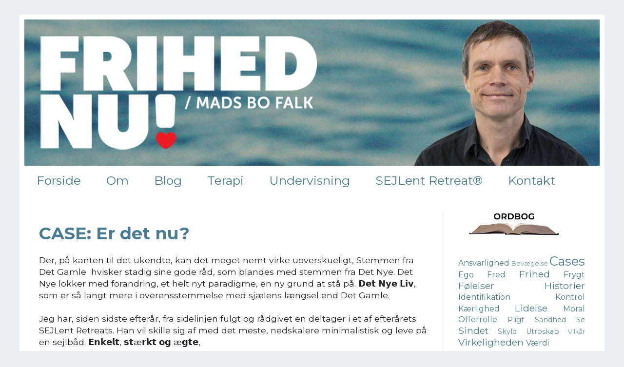

--- FILE ---
content_type: text/html; charset=UTF-8
request_url: https://www.frihed.nu/2022/05/case-er-det-nu.html
body_size: 17027
content:
<!DOCTYPE html>
<html class='v2' dir='ltr' xmlns='http://www.w3.org/1999/xhtml' xmlns:b='http://www.google.com/2005/gml/b' xmlns:data='http://www.google.com/2005/gml/data' xmlns:expr='http://www.google.com/2005/gml/expr'>
<head>
<link href='https://www.blogger.com/static/v1/widgets/335934321-css_bundle_v2.css' rel='stylesheet' type='text/css'/>
<!-- Global site tag (gtag.js) - Google Analytics -->
<script async='async' src='https://www.googletagmanager.com/gtag/js?id=UA-177905865-1'></script>
<script>
  window.dataLayer = window.dataLayer || [];
  function gtag(){dataLayer.push(arguments);}
  gtag('js', new Date());

  gtag('config', 'UA-177905865-1');
</script>
<meta content='0d4c35416e3025ae9a87972728fef262' name='p:domain_verify'/>
<meta content='width=1100' name='viewport'/>
<meta content='text/html; charset=UTF-8' http-equiv='Content-Type'/>
<meta content='blogger' name='generator'/>
<link href='https://www.frihed.nu/favicon.ico' rel='icon' type='image/x-icon'/>
<link href='https://www.frihed.nu/2022/05/case-er-det-nu.html' rel='canonical'/>
<link rel="alternate" type="application/atom+xml" title="Frihed Nu! - Atom" href="https://www.frihed.nu/feeds/posts/default" />
<link rel="alternate" type="application/rss+xml" title="Frihed Nu! - RSS" href="https://www.frihed.nu/feeds/posts/default?alt=rss" />
<link rel="service.post" type="application/atom+xml" title="Frihed Nu! - Atom" href="https://www.blogger.com/feeds/2691808557039422531/posts/default" />

<link rel="alternate" type="application/atom+xml" title="Frihed Nu! - Atom" href="https://www.frihed.nu/feeds/166439631564965801/comments/default" />
<!--Can't find substitution for tag [blog.ieCssRetrofitLinks]-->
<link href='https://blogger.googleusercontent.com/img/b/R29vZ2xl/AVvXsEhBiZXPO0GHtAKb3hFqYxrAg0xjOXF8cFS-r63gRnWiXPOKUclUnwVh8d75m0TyipvLlQgJhBxi5ASO3oRlxeRzQPyvteAH9MbpjiTaTyeB3rUgCBW5GxS_3KNyAv1y6q5xzV9LKsImq-yVkmkn45oBqFEw2NVDH-MXQ8kwI9XgRGClz73HLFPSW-I/w640-h426/leap-1461111_1920.jpg' rel='image_src'/>
<meta content='https://www.frihed.nu/2022/05/case-er-det-nu.html' property='og:url'/>
<meta content='CASE: Er det nu?' property='og:title'/>
<meta content='Frihed Nu! tilbyder coaching, psykoterapi, retreats og kurser i indre og ydre frihed.' property='og:description'/>
<meta content='https://blogger.googleusercontent.com/img/b/R29vZ2xl/AVvXsEhBiZXPO0GHtAKb3hFqYxrAg0xjOXF8cFS-r63gRnWiXPOKUclUnwVh8d75m0TyipvLlQgJhBxi5ASO3oRlxeRzQPyvteAH9MbpjiTaTyeB3rUgCBW5GxS_3KNyAv1y6q5xzV9LKsImq-yVkmkn45oBqFEw2NVDH-MXQ8kwI9XgRGClz73HLFPSW-I/w1200-h630-p-k-no-nu/leap-1461111_1920.jpg' property='og:image'/>
<title>Frihed Nu!: CASE: Er det nu?</title>
<style type='text/css'>@font-face{font-family:'Montserrat';font-style:normal;font-weight:400;font-display:swap;src:url(//fonts.gstatic.com/s/montserrat/v31/JTUSjIg1_i6t8kCHKm459WRhyyTh89ZNpQ.woff2)format('woff2');unicode-range:U+0460-052F,U+1C80-1C8A,U+20B4,U+2DE0-2DFF,U+A640-A69F,U+FE2E-FE2F;}@font-face{font-family:'Montserrat';font-style:normal;font-weight:400;font-display:swap;src:url(//fonts.gstatic.com/s/montserrat/v31/JTUSjIg1_i6t8kCHKm459W1hyyTh89ZNpQ.woff2)format('woff2');unicode-range:U+0301,U+0400-045F,U+0490-0491,U+04B0-04B1,U+2116;}@font-face{font-family:'Montserrat';font-style:normal;font-weight:400;font-display:swap;src:url(//fonts.gstatic.com/s/montserrat/v31/JTUSjIg1_i6t8kCHKm459WZhyyTh89ZNpQ.woff2)format('woff2');unicode-range:U+0102-0103,U+0110-0111,U+0128-0129,U+0168-0169,U+01A0-01A1,U+01AF-01B0,U+0300-0301,U+0303-0304,U+0308-0309,U+0323,U+0329,U+1EA0-1EF9,U+20AB;}@font-face{font-family:'Montserrat';font-style:normal;font-weight:400;font-display:swap;src:url(//fonts.gstatic.com/s/montserrat/v31/JTUSjIg1_i6t8kCHKm459WdhyyTh89ZNpQ.woff2)format('woff2');unicode-range:U+0100-02BA,U+02BD-02C5,U+02C7-02CC,U+02CE-02D7,U+02DD-02FF,U+0304,U+0308,U+0329,U+1D00-1DBF,U+1E00-1E9F,U+1EF2-1EFF,U+2020,U+20A0-20AB,U+20AD-20C0,U+2113,U+2C60-2C7F,U+A720-A7FF;}@font-face{font-family:'Montserrat';font-style:normal;font-weight:400;font-display:swap;src:url(//fonts.gstatic.com/s/montserrat/v31/JTUSjIg1_i6t8kCHKm459WlhyyTh89Y.woff2)format('woff2');unicode-range:U+0000-00FF,U+0131,U+0152-0153,U+02BB-02BC,U+02C6,U+02DA,U+02DC,U+0304,U+0308,U+0329,U+2000-206F,U+20AC,U+2122,U+2191,U+2193,U+2212,U+2215,U+FEFF,U+FFFD;}@font-face{font-family:'Montserrat';font-style:normal;font-weight:700;font-display:swap;src:url(//fonts.gstatic.com/s/montserrat/v31/JTUSjIg1_i6t8kCHKm459WRhyyTh89ZNpQ.woff2)format('woff2');unicode-range:U+0460-052F,U+1C80-1C8A,U+20B4,U+2DE0-2DFF,U+A640-A69F,U+FE2E-FE2F;}@font-face{font-family:'Montserrat';font-style:normal;font-weight:700;font-display:swap;src:url(//fonts.gstatic.com/s/montserrat/v31/JTUSjIg1_i6t8kCHKm459W1hyyTh89ZNpQ.woff2)format('woff2');unicode-range:U+0301,U+0400-045F,U+0490-0491,U+04B0-04B1,U+2116;}@font-face{font-family:'Montserrat';font-style:normal;font-weight:700;font-display:swap;src:url(//fonts.gstatic.com/s/montserrat/v31/JTUSjIg1_i6t8kCHKm459WZhyyTh89ZNpQ.woff2)format('woff2');unicode-range:U+0102-0103,U+0110-0111,U+0128-0129,U+0168-0169,U+01A0-01A1,U+01AF-01B0,U+0300-0301,U+0303-0304,U+0308-0309,U+0323,U+0329,U+1EA0-1EF9,U+20AB;}@font-face{font-family:'Montserrat';font-style:normal;font-weight:700;font-display:swap;src:url(//fonts.gstatic.com/s/montserrat/v31/JTUSjIg1_i6t8kCHKm459WdhyyTh89ZNpQ.woff2)format('woff2');unicode-range:U+0100-02BA,U+02BD-02C5,U+02C7-02CC,U+02CE-02D7,U+02DD-02FF,U+0304,U+0308,U+0329,U+1D00-1DBF,U+1E00-1E9F,U+1EF2-1EFF,U+2020,U+20A0-20AB,U+20AD-20C0,U+2113,U+2C60-2C7F,U+A720-A7FF;}@font-face{font-family:'Montserrat';font-style:normal;font-weight:700;font-display:swap;src:url(//fonts.gstatic.com/s/montserrat/v31/JTUSjIg1_i6t8kCHKm459WlhyyTh89Y.woff2)format('woff2');unicode-range:U+0000-00FF,U+0131,U+0152-0153,U+02BB-02BC,U+02C6,U+02DA,U+02DC,U+0304,U+0308,U+0329,U+2000-206F,U+20AC,U+2122,U+2191,U+2193,U+2212,U+2215,U+FEFF,U+FFFD;}@font-face{font-family:'Open Sans';font-style:normal;font-weight:700;font-stretch:100%;font-display:swap;src:url(//fonts.gstatic.com/s/opensans/v44/memSYaGs126MiZpBA-UvWbX2vVnXBbObj2OVZyOOSr4dVJWUgsg-1x4taVIUwaEQbjB_mQ.woff2)format('woff2');unicode-range:U+0460-052F,U+1C80-1C8A,U+20B4,U+2DE0-2DFF,U+A640-A69F,U+FE2E-FE2F;}@font-face{font-family:'Open Sans';font-style:normal;font-weight:700;font-stretch:100%;font-display:swap;src:url(//fonts.gstatic.com/s/opensans/v44/memSYaGs126MiZpBA-UvWbX2vVnXBbObj2OVZyOOSr4dVJWUgsg-1x4kaVIUwaEQbjB_mQ.woff2)format('woff2');unicode-range:U+0301,U+0400-045F,U+0490-0491,U+04B0-04B1,U+2116;}@font-face{font-family:'Open Sans';font-style:normal;font-weight:700;font-stretch:100%;font-display:swap;src:url(//fonts.gstatic.com/s/opensans/v44/memSYaGs126MiZpBA-UvWbX2vVnXBbObj2OVZyOOSr4dVJWUgsg-1x4saVIUwaEQbjB_mQ.woff2)format('woff2');unicode-range:U+1F00-1FFF;}@font-face{font-family:'Open Sans';font-style:normal;font-weight:700;font-stretch:100%;font-display:swap;src:url(//fonts.gstatic.com/s/opensans/v44/memSYaGs126MiZpBA-UvWbX2vVnXBbObj2OVZyOOSr4dVJWUgsg-1x4jaVIUwaEQbjB_mQ.woff2)format('woff2');unicode-range:U+0370-0377,U+037A-037F,U+0384-038A,U+038C,U+038E-03A1,U+03A3-03FF;}@font-face{font-family:'Open Sans';font-style:normal;font-weight:700;font-stretch:100%;font-display:swap;src:url(//fonts.gstatic.com/s/opensans/v44/memSYaGs126MiZpBA-UvWbX2vVnXBbObj2OVZyOOSr4dVJWUgsg-1x4iaVIUwaEQbjB_mQ.woff2)format('woff2');unicode-range:U+0307-0308,U+0590-05FF,U+200C-2010,U+20AA,U+25CC,U+FB1D-FB4F;}@font-face{font-family:'Open Sans';font-style:normal;font-weight:700;font-stretch:100%;font-display:swap;src:url(//fonts.gstatic.com/s/opensans/v44/memSYaGs126MiZpBA-UvWbX2vVnXBbObj2OVZyOOSr4dVJWUgsg-1x5caVIUwaEQbjB_mQ.woff2)format('woff2');unicode-range:U+0302-0303,U+0305,U+0307-0308,U+0310,U+0312,U+0315,U+031A,U+0326-0327,U+032C,U+032F-0330,U+0332-0333,U+0338,U+033A,U+0346,U+034D,U+0391-03A1,U+03A3-03A9,U+03B1-03C9,U+03D1,U+03D5-03D6,U+03F0-03F1,U+03F4-03F5,U+2016-2017,U+2034-2038,U+203C,U+2040,U+2043,U+2047,U+2050,U+2057,U+205F,U+2070-2071,U+2074-208E,U+2090-209C,U+20D0-20DC,U+20E1,U+20E5-20EF,U+2100-2112,U+2114-2115,U+2117-2121,U+2123-214F,U+2190,U+2192,U+2194-21AE,U+21B0-21E5,U+21F1-21F2,U+21F4-2211,U+2213-2214,U+2216-22FF,U+2308-230B,U+2310,U+2319,U+231C-2321,U+2336-237A,U+237C,U+2395,U+239B-23B7,U+23D0,U+23DC-23E1,U+2474-2475,U+25AF,U+25B3,U+25B7,U+25BD,U+25C1,U+25CA,U+25CC,U+25FB,U+266D-266F,U+27C0-27FF,U+2900-2AFF,U+2B0E-2B11,U+2B30-2B4C,U+2BFE,U+3030,U+FF5B,U+FF5D,U+1D400-1D7FF,U+1EE00-1EEFF;}@font-face{font-family:'Open Sans';font-style:normal;font-weight:700;font-stretch:100%;font-display:swap;src:url(//fonts.gstatic.com/s/opensans/v44/memSYaGs126MiZpBA-UvWbX2vVnXBbObj2OVZyOOSr4dVJWUgsg-1x5OaVIUwaEQbjB_mQ.woff2)format('woff2');unicode-range:U+0001-000C,U+000E-001F,U+007F-009F,U+20DD-20E0,U+20E2-20E4,U+2150-218F,U+2190,U+2192,U+2194-2199,U+21AF,U+21E6-21F0,U+21F3,U+2218-2219,U+2299,U+22C4-22C6,U+2300-243F,U+2440-244A,U+2460-24FF,U+25A0-27BF,U+2800-28FF,U+2921-2922,U+2981,U+29BF,U+29EB,U+2B00-2BFF,U+4DC0-4DFF,U+FFF9-FFFB,U+10140-1018E,U+10190-1019C,U+101A0,U+101D0-101FD,U+102E0-102FB,U+10E60-10E7E,U+1D2C0-1D2D3,U+1D2E0-1D37F,U+1F000-1F0FF,U+1F100-1F1AD,U+1F1E6-1F1FF,U+1F30D-1F30F,U+1F315,U+1F31C,U+1F31E,U+1F320-1F32C,U+1F336,U+1F378,U+1F37D,U+1F382,U+1F393-1F39F,U+1F3A7-1F3A8,U+1F3AC-1F3AF,U+1F3C2,U+1F3C4-1F3C6,U+1F3CA-1F3CE,U+1F3D4-1F3E0,U+1F3ED,U+1F3F1-1F3F3,U+1F3F5-1F3F7,U+1F408,U+1F415,U+1F41F,U+1F426,U+1F43F,U+1F441-1F442,U+1F444,U+1F446-1F449,U+1F44C-1F44E,U+1F453,U+1F46A,U+1F47D,U+1F4A3,U+1F4B0,U+1F4B3,U+1F4B9,U+1F4BB,U+1F4BF,U+1F4C8-1F4CB,U+1F4D6,U+1F4DA,U+1F4DF,U+1F4E3-1F4E6,U+1F4EA-1F4ED,U+1F4F7,U+1F4F9-1F4FB,U+1F4FD-1F4FE,U+1F503,U+1F507-1F50B,U+1F50D,U+1F512-1F513,U+1F53E-1F54A,U+1F54F-1F5FA,U+1F610,U+1F650-1F67F,U+1F687,U+1F68D,U+1F691,U+1F694,U+1F698,U+1F6AD,U+1F6B2,U+1F6B9-1F6BA,U+1F6BC,U+1F6C6-1F6CF,U+1F6D3-1F6D7,U+1F6E0-1F6EA,U+1F6F0-1F6F3,U+1F6F7-1F6FC,U+1F700-1F7FF,U+1F800-1F80B,U+1F810-1F847,U+1F850-1F859,U+1F860-1F887,U+1F890-1F8AD,U+1F8B0-1F8BB,U+1F8C0-1F8C1,U+1F900-1F90B,U+1F93B,U+1F946,U+1F984,U+1F996,U+1F9E9,U+1FA00-1FA6F,U+1FA70-1FA7C,U+1FA80-1FA89,U+1FA8F-1FAC6,U+1FACE-1FADC,U+1FADF-1FAE9,U+1FAF0-1FAF8,U+1FB00-1FBFF;}@font-face{font-family:'Open Sans';font-style:normal;font-weight:700;font-stretch:100%;font-display:swap;src:url(//fonts.gstatic.com/s/opensans/v44/memSYaGs126MiZpBA-UvWbX2vVnXBbObj2OVZyOOSr4dVJWUgsg-1x4vaVIUwaEQbjB_mQ.woff2)format('woff2');unicode-range:U+0102-0103,U+0110-0111,U+0128-0129,U+0168-0169,U+01A0-01A1,U+01AF-01B0,U+0300-0301,U+0303-0304,U+0308-0309,U+0323,U+0329,U+1EA0-1EF9,U+20AB;}@font-face{font-family:'Open Sans';font-style:normal;font-weight:700;font-stretch:100%;font-display:swap;src:url(//fonts.gstatic.com/s/opensans/v44/memSYaGs126MiZpBA-UvWbX2vVnXBbObj2OVZyOOSr4dVJWUgsg-1x4uaVIUwaEQbjB_mQ.woff2)format('woff2');unicode-range:U+0100-02BA,U+02BD-02C5,U+02C7-02CC,U+02CE-02D7,U+02DD-02FF,U+0304,U+0308,U+0329,U+1D00-1DBF,U+1E00-1E9F,U+1EF2-1EFF,U+2020,U+20A0-20AB,U+20AD-20C0,U+2113,U+2C60-2C7F,U+A720-A7FF;}@font-face{font-family:'Open Sans';font-style:normal;font-weight:700;font-stretch:100%;font-display:swap;src:url(//fonts.gstatic.com/s/opensans/v44/memSYaGs126MiZpBA-UvWbX2vVnXBbObj2OVZyOOSr4dVJWUgsg-1x4gaVIUwaEQbjA.woff2)format('woff2');unicode-range:U+0000-00FF,U+0131,U+0152-0153,U+02BB-02BC,U+02C6,U+02DA,U+02DC,U+0304,U+0308,U+0329,U+2000-206F,U+20AC,U+2122,U+2191,U+2193,U+2212,U+2215,U+FEFF,U+FFFD;}</style>
<style id='page-skin-1' type='text/css'><!--
/*
-----------------------------------------------
Blogger Template Style
Name:     Simple
Designer: Blogger
URL:      www.blogger.com
----------------------------------------------- */
/* Variable definitions
====================
<Variable name="keycolor" description="Main Color" type="color" default="#66bbdd"/>
<Group description="Page Text" selector="body">
<Variable name="body.font" description="Font" type="font"
default="normal normal 12px Arial, Tahoma, Helvetica, FreeSans, sans-serif"/>
<Variable name="body.text.color" description="Text Color" type="color" default="#222222"/>
</Group>
<Group description="Backgrounds" selector=".body-fauxcolumns-outer">
<Variable name="body.background.color" description="Outer Background" type="color" default="#66bbdd"/>
<Variable name="content.background.color" description="Main Background" type="color" default="#ffffff"/>
<Variable name="header.background.color" description="Header Background" type="color" default="transparent"/>
</Group>
<Group description="Links" selector=".main-outer">
<Variable name="link.color" description="Link Color" type="color" default="#2288bb"/>
<Variable name="link.visited.color" description="Visited Color" type="color" default="#888888"/>
<Variable name="link.hover.color" description="Hover Color" type="color" default="#33aaff"/>
</Group>
<Group description="Blog Title" selector=".header h1">
<Variable name="header.font" description="Font" type="font"
default="normal normal 60px Arial, Tahoma, Helvetica, FreeSans, sans-serif"/>
<Variable name="header.text.color" description="Title Color" type="color" default="#3399bb" />
</Group>
<Group description="Blog Description" selector=".header .description">
<Variable name="description.text.color" description="Description Color" type="color"
default="#777777" />
</Group>
<Group description="Tabs Text" selector=".tabs-inner .widget li a">
<Variable name="tabs.font" description="Font" type="font"
default="normal normal 14px Arial, Tahoma, Helvetica, FreeSans, sans-serif"/>
<Variable name="tabs.text.color" description="Text Color" type="color" default="#999999"/>
<Variable name="tabs.selected.text.color" description="Selected Color" type="color" default="#000000"/>
</Group>
<Group description="Tabs Background" selector=".tabs-outer .PageList">
<Variable name="tabs.background.color" description="Background Color" type="color" default="#f5f5f5"/>
<Variable name="tabs.selected.background.color" description="Selected Color" type="color" default="#eeeeee"/>
</Group>
<Group description="Post Title" selector="h3.post-title, .comments h4">
<Variable name="post.title.font" description="Font" type="font"
default="normal normal 22px Arial, Tahoma, Helvetica, FreeSans, sans-serif"/>
</Group>
<Group description="Date Header" selector=".date-header">
<Variable name="date.header.color" description="Text Color" type="color"
default="#222222"/>
<Variable name="date.header.background.color" description="Background Color" type="color"
default="transparent"/>
<Variable name="date.header.font" description="Text Font" type="font"
default="normal bold 11px Arial, Tahoma, Helvetica, FreeSans, sans-serif"/>
<Variable name="date.header.padding" description="Date Header Padding" type="string" default="inherit"/>
<Variable name="date.header.letterspacing" description="Date Header Letter Spacing" type="string" default="inherit"/>
<Variable name="date.header.margin" description="Date Header Margin" type="string" default="inherit"/>
</Group>
<Group description="Post Footer" selector=".post-footer">
<Variable name="post.footer.text.color" description="Text Color" type="color" default="#666666"/>
<Variable name="post.footer.background.color" description="Background Color" type="color"
default="#f9f9f9"/>
<Variable name="post.footer.border.color" description="Shadow Color" type="color" default="#eeeeee"/>
</Group>
<Group description="Gadgets" selector="h2">
<Variable name="widget.title.font" description="Title Font" type="font"
default="normal bold 11px Arial, Tahoma, Helvetica, FreeSans, sans-serif"/>
<Variable name="widget.title.text.color" description="Title Color" type="color" default="#000000"/>
<Variable name="widget.alternate.text.color" description="Alternate Color" type="color" default="#999999"/>
</Group>
<Group description="Images" selector=".main-inner">
<Variable name="image.background.color" description="Background Color" type="color" default="#ffffff"/>
<Variable name="image.border.color" description="Border Color" type="color" default="#eeeeee"/>
<Variable name="image.text.color" description="Caption Text Color" type="color" default="#222222"/>
</Group>
<Group description="Accents" selector=".content-inner">
<Variable name="body.rule.color" description="Separator Line Color" type="color" default="#eeeeee"/>
<Variable name="tabs.border.color" description="Tabs Border Color" type="color" default="#eeeeee"/>
</Group>
<Variable name="body.background" description="Body Background" type="background"
color="#eaeff1" default="$(color) none repeat scroll top left"/>
<Variable name="body.background.override" description="Body Background Override" type="string" default=""/>
<Variable name="body.background.gradient.cap" description="Body Gradient Cap" type="url"
default="url(https://resources.blogblog.com/blogblog/data/1kt/simple/gradients_light.png)"/>
<Variable name="body.background.gradient.tile" description="Body Gradient Tile" type="url"
default="url(https://resources.blogblog.com/blogblog/data/1kt/simple/body_gradient_tile_light.png)"/>
<Variable name="content.background.color.selector" description="Content Background Color Selector" type="string" default=".content-inner"/>
<Variable name="content.padding" description="Content Padding" type="length" default="10px" min="0" max="100px"/>
<Variable name="content.padding.horizontal" description="Content Horizontal Padding" type="length" default="10px" min="0" max="100px"/>
<Variable name="content.shadow.spread" description="Content Shadow Spread" type="length" default="40px" min="0" max="100px"/>
<Variable name="content.shadow.spread.webkit" description="Content Shadow Spread (WebKit)" type="length" default="5px" min="0" max="100px"/>
<Variable name="content.shadow.spread.ie" description="Content Shadow Spread (IE)" type="length" default="10px" min="0" max="100px"/>
<Variable name="main.border.width" description="Main Border Width" type="length" default="0" min="0" max="10px"/>
<Variable name="header.background.gradient" description="Header Gradient" type="url" default="none"/>
<Variable name="header.shadow.offset.left" description="Header Shadow Offset Left" type="length" default="-1px" min="-50px" max="50px"/>
<Variable name="header.shadow.offset.top" description="Header Shadow Offset Top" type="length" default="-1px" min="-50px" max="50px"/>
<Variable name="header.shadow.spread" description="Header Shadow Spread" type="length" default="1px" min="0" max="100px"/>
<Variable name="header.padding" description="Header Padding" type="length" default="30px" min="0" max="100px"/>
<Variable name="header.border.size" description="Header Border Size" type="length" default="1px" min="0" max="10px"/>
<Variable name="header.bottom.border.size" description="Header Bottom Border Size" type="length" default="0" min="0" max="10px"/>
<Variable name="header.border.horizontalsize" description="Header Horizontal Border Size" type="length" default="0" min="0" max="10px"/>
<Variable name="description.text.size" description="Description Text Size" type="string" default="140%"/>
<Variable name="tabs.margin.top" description="Tabs Margin Top" type="length" default="0" min="0" max="100px"/>
<Variable name="tabs.margin.side" description="Tabs Side Margin" type="length" default="30px" min="0" max="100px"/>
<Variable name="tabs.background.gradient" description="Tabs Background Gradient" type="url"
default="url(https://resources.blogblog.com/blogblog/data/1kt/simple/gradients_light.png)"/>
<Variable name="tabs.border.width" description="Tabs Border Width" type="length" default="1px" min="0" max="10px"/>
<Variable name="tabs.bevel.border.width" description="Tabs Bevel Border Width" type="length" default="1px" min="0" max="10px"/>
<Variable name="post.margin.bottom" description="Post Bottom Margin" type="length" default="25px" min="0" max="100px"/>
<Variable name="image.border.small.size" description="Image Border Small Size" type="length" default="2px" min="0" max="10px"/>
<Variable name="image.border.large.size" description="Image Border Large Size" type="length" default="5px" min="0" max="10px"/>
<Variable name="page.width.selector" description="Page Width Selector" type="string" default=".region-inner"/>
<Variable name="page.width" description="Page Width" type="string" default="auto"/>
<Variable name="main.section.margin" description="Main Section Margin" type="length" default="15px" min="0" max="100px"/>
<Variable name="main.padding" description="Main Padding" type="length" default="15px" min="0" max="100px"/>
<Variable name="main.padding.top" description="Main Padding Top" type="length" default="30px" min="0" max="100px"/>
<Variable name="main.padding.bottom" description="Main Padding Bottom" type="length" default="30px" min="0" max="100px"/>
<Variable name="paging.background"
color="#ffffff"
description="Background of blog paging area" type="background"
default="transparent none no-repeat scroll top center"/>
<Variable name="footer.bevel" description="Bevel border length of footer" type="length" default="0" min="0" max="10px"/>
<Variable name="mobile.background.overlay" description="Mobile Background Overlay" type="string"
default="transparent none repeat scroll top left"/>
<Variable name="mobile.background.size" description="Mobile Background Size" type="string" default="auto"/>
<Variable name="mobile.button.color" description="Mobile Button Color" type="color" default="#ffffff" />
<Variable name="startSide" description="Side where text starts in blog language" type="automatic" default="left"/>
<Variable name="endSide" description="Side where text ends in blog language" type="automatic" default="right"/>
*/
/* Content
----------------------------------------------- */
body {
font: normal normal 16px Montserrat;
color: #222222;
background: #eaeff1 none no-repeat scroll center center;
padding: 0 40px 40px 40px;
}
html body .region-inner {
min-width: 0;
max-width: 100%;
width: auto;
}
h2 {
font-size: 22px;
}
a:link {
text-decoration:none;
color: #497b91;
}
a:visited {
text-decoration:none;
color: #497b91;
}
a:hover {
text-decoration:underline;
color: #000000;
}
.body-fauxcolumn-outer .fauxcolumn-inner {
background: transparent none repeat scroll top left;
_background-image: none;
}
.body-fauxcolumn-outer .cap-top {
position: absolute;
z-index: 1;
height: 400px;
width: 100%;
}
.body-fauxcolumn-outer .cap-top .cap-left {
width: 100%;
background: transparent none repeat-x scroll top left;
_background-image: none;
}
.content-outer {
-moz-box-shadow: 0 0 40px rgba(0, 0, 0, .15);
-webkit-box-shadow: 0 0 5px rgba(0, 0, 0, .15);
-goog-ms-box-shadow: 0 0 10px #333333;
box-shadow: 0 0 40px rgba(0, 0, 0, .15);
margin-bottom: 1px;
}
.content-inner {
padding: 10px 10px;
}
.content-inner {
background-color: #ffffff;
}
.youtube-video {
aspect-ratio: 16 / 9;
width: 100%;
}
.billeder {
aspect-ratio: 16 / 9;
width: 100%;
}
/* Header
----------------------------------------------- */
.header-outer {
background: #ff8632 url(https://resources.blogblog.com/blogblog/data/1kt/simple/gradients_light.png) repeat-x scroll 0 -400px;
_background-image: none;
}
.Header h1 {
font: normal normal 60px Montserrat;
color: #bb5332;
text-shadow: 1px 2px 3px rgba(0, 0, 0, .2);
}
.Header h1 a {
color: #bb5332;
}
.Header .description {
font-size: 140%;
color: #777777;
}
.header-inner .Header .titlewrapper {
padding: 22px 30px;
}
.header-inner .Header .descriptionwrapper {
padding: 0 30px;
}
/* Tabs
----------------------------------------------- */
.tabs-inner .section:first-child {
border-top: 0 solid #ffffff;
}
.tabs-inner .section:first-child ul {
margin-top: -0;
border-top: 0 solid #ffffff;
border-left: 0 solid #ffffff;
border-right: 0 solid #ffffff;
}
.tabs-inner .widget ul {
background: #ffffff url(https://resources.blogblog.com/blogblog/data/1kt/simple/gradients_light.png) repeat-x scroll 0 -800px;
_background-image: none;
border-bottom: 1px solid #ffffff;
margin-top: 0;
margin-left: -30px;
margin-right: -30px;
}
.tabs-inner .widget li a {
display: inline-block;
padding: .6em 1em;
font: normal normal 25px Montserrat;
color: #497b91;
border-left: 1px solid #ffffff;
border-right: 1px solid #ffffff;
}
.tabs-inner .widget li:first-child a {
border-left: none;
}
.tabs-inner .widget li.selected a, .tabs-inner .widget li a:hover {
color: #497b91;
background-color: #FFFFFF;
text-decoration: none;
}
/* Columns
----------------------------------------------- */
.main-outer {
border-top: 0 solid #eeeeee;
}
.fauxcolumn-left-outer .fauxcolumn-inner {
border-right: 1px solid #eeeeee;
}
.fauxcolumn-right-outer .fauxcolumn-inner {
border-left: 1px solid #eeeeee;
}
/* Headings
----------------------------------------------- */
div.widget > h2,
div.widget h2.title {
margin: 0 0 1em 0;
font: normal bold 11px Open Sans;
color: #000000;
}
/* Widgets
----------------------------------------------- */
.widget .zippy {
color: #999999;
text-shadow: 2px 2px 1px rgba(0, 0, 0, .1);
}
.widget .popular-posts ul {
list-style: none;
}
/* Posts
----------------------------------------------- */
h2.date-header {
font: normal bold 11px Arial, Tahoma, Helvetica, FreeSans, sans-serif;
}
.date-header span {
background-color: rgba(0, 0, 0, 0);
color: #5d72a2;
padding: inherit;
letter-spacing: inherit;
margin: inherit;
}
.main-inner {
padding-top: 30px;
padding-bottom: 30px;
}
.main-inner .column-center-inner {
padding: 0 15px;
}
.main-inner .column-center-inner .section {
margin: 0 15px;
}
.post {
margin: 0 0 25px 0;
}
h3.post-title, .comments h4 {
font: normal bold 35px Montserrat;
margin: .75em 0 0;
}
.post-body {
font-size: 110%;
line-height: 1.4;
position: relative;
}
.post-body img, .post-body .tr-caption-container, .Profile img, .Image img,
.BlogList .item-thumbnail img {
padding: 2px;
background: #ffffff;
border: 1px solid #eeeeee;
-moz-box-shadow: 1px 1px 5px rgba(0, 0, 0, .1);
-webkit-box-shadow: 1px 1px 5px rgba(0, 0, 0, .1);
box-shadow: 1px 1px 5px rgba(0, 0, 0, .1);
}
.post-body img, .post-body .tr-caption-container {
padding: 5px;
}
.post-body .tr-caption-container {
color: #222222;
}
.post-body .tr-caption-container img {
padding: 0;
background: transparent;
border: none;
-moz-box-shadow: 0 0 0 rgba(0, 0, 0, .1);
-webkit-box-shadow: 0 0 0 rgba(0, 0, 0, .1);
box-shadow: 0 0 0 rgba(0, 0, 0, .1);
}
.post-header {
margin: 0 0 1.5em;
line-height: 1.6;
font-size: 90%;
}
.post-footer {
margin: 20px -2px 0;
padding: 5px 10px;
color: #666666;
background-color: #f9f9f9;
border-bottom: 1px solid #eeeeee;
line-height: 1.6;
font-size: 90%;
}
#comments .comment-author {
padding-top: 1.5em;
border-top: 1px solid #eeeeee;
background-position: 0 1.5em;
}
#comments .comment-author:first-child {
padding-top: 0;
border-top: none;
}
.avatar-image-container {
margin: .2em 0 0;
}
#comments .avatar-image-container img {
border: 1px solid #eeeeee;
}
/* Comments
----------------------------------------------- */
.comments .comments-content .icon.blog-author {
background-repeat: no-repeat;
background-image: url([data-uri]);
}
.comments .comments-content .loadmore a {
border-top: 1px solid #999999;
border-bottom: 1px solid #999999;
}
.comments .comment-thread.inline-thread {
background-color: #f9f9f9;
}
.comments .continue {
border-top: 2px solid #999999;
}
/* Accents
---------------------------------------------- */
.section-columns td.columns-cell {
border-left: 1px solid #eeeeee;
}
.blog-pager {
background: transparent none no-repeat scroll top center;
}
.blog-pager-older-link, .home-link,
.blog-pager-newer-link {
background-color: #ffffff;
padding: 5px;
}
.footer-outer {
border-top: 0 dashed #bbbbbb;
}
/* Mobile
----------------------------------------------- */
body.mobile  {
background-size: auto;
}
.mobile .body-fauxcolumn-outer {
background: transparent none repeat scroll top left;
}
.mobile .body-fauxcolumn-outer .cap-top {
background-size: 100% auto;
}
.mobile .content-outer {
-webkit-box-shadow: 0 0 3px rgba(0, 0, 0, .15);
box-shadow: 0 0 3px rgba(0, 0, 0, .15);
}
.mobile .tabs-inner .widget ul {
margin-left: 0;
margin-right: 0;
}
.mobile .post {
margin: 0;
}
.mobile .main-inner .column-center-inner .section {
margin: 0;
}
.mobile .date-header span {
padding: 0.1em 10px;
margin: 0 -10px;
}
.mobile h3.post-title {
margin: 0;
}
.mobile .blog-pager {
background: transparent none no-repeat scroll top center;
}
.mobile .footer-outer {
border-top: none;
}
.mobile .main-inner, .mobile .footer-inner {
background-color: #ffffff;
}
.mobile-index-contents {
color: #222222;
}
.mobile-link-button {
background-color: #497b91;
}
.mobile-link-button a:link, .mobile-link-button a:visited {
color: #ffffff;
}
.mobile .tabs-inner .section:first-child {
border-top: none;
}
.mobile .tabs-inner .PageList .widget-content {
background-color: #FFFFFF;
color: #497b91;
border-top: 1px solid #ffffff;
border-bottom: 1px solid #ffffff;
}
.mobile .tabs-inner .PageList .widget-content .pagelist-arrow {
border-left: 1px solid #ffffff;
}
.post-body img, .post-body .tr-caption-container, .Profile img, .Image img,
.BlogList .item-thumbnail img {
padding: 0 !important;
border: none !important;
background: none !important;
-moz-box-shadow: 0px 0px 0px transparent !important;
-webkit-box-shadow: 0px 0px 0px transparent !important;
box-shadow: 0px 0px 0px transparent !important;
}
.content-outer { -webkit-box-shadow: none; box-shadow: none; }
h3.post-title{color:#497b91;}
h3 {color:#497b91;}
--></style>
<style id='template-skin-1' type='text/css'><!--
body {
min-width: 1200px;
}
.content-outer, .content-fauxcolumn-outer, .region-inner {
min-width: 1200px;
max-width: 1200px;
_width: 1200px;
}
.main-inner .columns {
padding-left: 0;
padding-right: 320px;
}
.main-inner .fauxcolumn-center-outer {
left: 0;
right: 320px;
/* IE6 does not respect left and right together */
_width: expression(this.parentNode.offsetWidth -
parseInt("0") -
parseInt("320px") + 'px');
}
.main-inner .fauxcolumn-left-outer {
width: 0;
}
.main-inner .fauxcolumn-right-outer {
width: 320px;
}
.main-inner .column-left-outer {
width: 0;
right: 100%;
margin-left: -0;
}
.main-inner .column-right-outer {
width: 320px;
margin-right: -320px;
}
#layout {
min-width: 0;
}
#layout .content-outer {
min-width: 0;
width: 800px;
}
#layout .region-inner {
min-width: 0;
width: auto;
}
body#layout div.add_widget {
padding: 8px;
}
body#layout div.add_widget a {
margin-left: 32px;
}
--></style>
<script type='text/javascript'>
        (function(i,s,o,g,r,a,m){i['GoogleAnalyticsObject']=r;i[r]=i[r]||function(){
        (i[r].q=i[r].q||[]).push(arguments)},i[r].l=1*new Date();a=s.createElement(o),
        m=s.getElementsByTagName(o)[0];a.async=1;a.src=g;m.parentNode.insertBefore(a,m)
        })(window,document,'script','https://www.google-analytics.com/analytics.js','ga');
        ga('create', 'UA-177905865-1', 'auto', 'blogger');
        ga('blogger.send', 'pageview');
      </script>
<!-- Facebook Pixel Code -->
<script>
!function(f,b,e,v,n,t,s)
{if(f.fbq)return;n=f.fbq=function(){n.callMethod?
n.callMethod.apply(n,arguments):n.queue.push(arguments)};
if(!f._fbq)f._fbq=n;n.push=n;n.loaded=!0;n.version='2.0';
n.queue=[];t=b.createElement(e);t.async=!0;
t.src=v;s=b.getElementsByTagName(e)[0];
s.parentNode.insertBefore(t,s)}(window, document,'script',
'https://connect.facebook.net/en_US/fbevents.js');
fbq('init', '391189891897324');
fbq('track', 'PageView');
</script>
<noscript><img height="1" width="1" style="display:none"
src="https://www.facebook.com/tr?id=391189891897324&ev=PageView&noscript=1"
/></noscript>
<!-- End Facebook Pixel Code -->
  <link href='https://www.blogger.com/dyn-css/authorization.css?targetBlogID=2691808557039422531&amp;zx=d622e223-1d56-49a2-8794-d534e81d4a64' media='none' onload='if(media!=&#39;all&#39;)media=&#39;all&#39;' rel='stylesheet'/><noscript><link href='https://www.blogger.com/dyn-css/authorization.css?targetBlogID=2691808557039422531&amp;zx=d622e223-1d56-49a2-8794-d534e81d4a64' rel='stylesheet'/></noscript>
<meta name='google-adsense-platform-account' content='ca-host-pub-1556223355139109'/>
<meta name='google-adsense-platform-domain' content='blogspot.com'/>

</head>
<body class='loading'>
<div class='navbar no-items section' id='navbar' name='Navigationslinje'>
</div>
<div class='body-fauxcolumns'>
<div class='fauxcolumn-outer body-fauxcolumn-outer'>
<div class='cap-top'>
<div class='cap-left'></div>
<div class='cap-right'></div>
</div>
<div class='fauxborder-left'>
<div class='fauxborder-right'></div>
<div class='fauxcolumn-inner'>
</div>
</div>
<div class='cap-bottom'>
<div class='cap-left'></div>
<div class='cap-right'></div>
</div>
</div>
</div>
<div class='content'>
<div class='content-fauxcolumns'>
<div class='fauxcolumn-outer content-fauxcolumn-outer'>
<div class='cap-top'>
<div class='cap-left'></div>
<div class='cap-right'></div>
</div>
<div class='fauxborder-left'>
<div class='fauxborder-right'></div>
<div class='fauxcolumn-inner'>
</div>
</div>
<div class='cap-bottom'>
<div class='cap-left'></div>
<div class='cap-right'></div>
</div>
</div>
</div>
<div class='content-outer'>
<div class='content-cap-top cap-top'>
<div class='cap-left'></div>
<div class='cap-right'></div>
</div>
<div class='fauxborder-left content-fauxborder-left'>
<div class='fauxborder-right content-fauxborder-right'></div>
<div class='content-inner'>
<header>
<div class='header-outer'>
<div class='header-cap-top cap-top'>
<div class='cap-left'></div>
<div class='cap-right'></div>
</div>
<div class='fauxborder-left header-fauxborder-left'>
<div class='fauxborder-right header-fauxborder-right'></div>
<div class='region-inner header-inner'>
<div class='header section' id='header' name='Overskrift'><div class='widget Header' data-version='1' id='Header1'>
<div id='header-inner'>
<a href='https://www.frihed.nu/' style='display: block'>
<img alt='Frihed Nu!' height='300px; ' id='Header1_headerimg' src='https://blogger.googleusercontent.com/img/a/AVvXsEgXrSafR4_Nu6kBWQXCN2NMTOlJjAE7BsJVUxEvNUM0n1HS9OyeGgG0yHQh55sDdYsHKGWgYMPk1Vpn3aPtDcqrmlEWNKiF60HDyMoj2fV0yIjRm1jxXpx01440nUYNznfOk_lFzCCykkw7NaYDiJpU3QokVvNnufkZArslIJO7lNHrDcnrzo79TtY1qw=s1200' style='display: block' width='1200px; '/>
</a>
</div>
</div></div>
</div>
</div>
<div class='header-cap-bottom cap-bottom'>
<div class='cap-left'></div>
<div class='cap-right'></div>
</div>
</div>
</header>
<div class='tabs-outer'>
<div class='tabs-cap-top cap-top'>
<div class='cap-left'></div>
<div class='cap-right'></div>
</div>
<div class='fauxborder-left tabs-fauxborder-left'>
<div class='fauxborder-right tabs-fauxborder-right'></div>
<div class='region-inner tabs-inner'>
<div class='tabs section' id='crosscol' name='Felt over alle kolonner'><div class='widget PageList' data-version='1' id='PageList2'>
<h2>Sider</h2>
<div class='widget-content'>
<ul>
<li>
<a href='https://www.frihed.nu/p/forside.html'>Forside</a>
</li>
<li>
<a href='https://www.frihed.nu/p/om-frihed-nu.html'>Om</a>
</li>
<li>
<a href='http://www.frihed.nu/search/label'>Blog</a>
</li>
<li>
<a href='https://www.frihed.nu/p/coaching.html'>Terapi</a>
</li>
<li>
<a href='https://www.frihed.nu/p/kurser.html'>Undervisning</a>
</li>
<li>
<a href='https://www.frihed.nu/p/sejlent-retreat.html'>SEJLent Retreat&#174;</a>
</li>
<li>
<a href='https://www.frihed.nu/p/kontakt.html'>Kontakt</a>
</li>
</ul>
<div class='clear'></div>
</div>
</div></div>
<div class='tabs no-items section' id='crosscol-overflow' name='Cross-Column 2'></div>
</div>
</div>
<div class='tabs-cap-bottom cap-bottom'>
<div class='cap-left'></div>
<div class='cap-right'></div>
</div>
</div>
<div class='main-outer'>
<div class='main-cap-top cap-top'>
<div class='cap-left'></div>
<div class='cap-right'></div>
</div>
<div class='fauxborder-left main-fauxborder-left'>
<div class='fauxborder-right main-fauxborder-right'></div>
<div class='region-inner main-inner'>
<div class='columns fauxcolumns'>
<div class='fauxcolumn-outer fauxcolumn-center-outer'>
<div class='cap-top'>
<div class='cap-left'></div>
<div class='cap-right'></div>
</div>
<div class='fauxborder-left'>
<div class='fauxborder-right'></div>
<div class='fauxcolumn-inner'>
</div>
</div>
<div class='cap-bottom'>
<div class='cap-left'></div>
<div class='cap-right'></div>
</div>
</div>
<div class='fauxcolumn-outer fauxcolumn-left-outer'>
<div class='cap-top'>
<div class='cap-left'></div>
<div class='cap-right'></div>
</div>
<div class='fauxborder-left'>
<div class='fauxborder-right'></div>
<div class='fauxcolumn-inner'>
</div>
</div>
<div class='cap-bottom'>
<div class='cap-left'></div>
<div class='cap-right'></div>
</div>
</div>
<div class='fauxcolumn-outer fauxcolumn-right-outer'>
<div class='cap-top'>
<div class='cap-left'></div>
<div class='cap-right'></div>
</div>
<div class='fauxborder-left'>
<div class='fauxborder-right'></div>
<div class='fauxcolumn-inner'>
</div>
</div>
<div class='cap-bottom'>
<div class='cap-left'></div>
<div class='cap-right'></div>
</div>
</div>
<!-- corrects IE6 width calculation -->
<div class='columns-inner'>
<div class='column-center-outer'>
<div class='column-center-inner'>
<div class='main section' id='main' name='Hovedsektion'><div class='widget Blog' data-version='1' id='Blog1'>
<div class='blog-posts hfeed'>

          <div class="date-outer">
        

          <div class="date-posts">
        
<div class='post-outer'>
<div class='post hentry uncustomized-post-template' itemprop='blogPost' itemscope='itemscope' itemtype='http://schema.org/BlogPosting'>
<meta content='https://blogger.googleusercontent.com/img/b/R29vZ2xl/AVvXsEhBiZXPO0GHtAKb3hFqYxrAg0xjOXF8cFS-r63gRnWiXPOKUclUnwVh8d75m0TyipvLlQgJhBxi5ASO3oRlxeRzQPyvteAH9MbpjiTaTyeB3rUgCBW5GxS_3KNyAv1y6q5xzV9LKsImq-yVkmkn45oBqFEw2NVDH-MXQ8kwI9XgRGClz73HLFPSW-I/w640-h426/leap-1461111_1920.jpg' itemprop='image_url'/>
<meta content='2691808557039422531' itemprop='blogId'/>
<meta content='166439631564965801' itemprop='postId'/>
<a name='166439631564965801'></a>
<h3 class='post-title entry-title' itemprop='name'>
CASE: Er det nu?
</h3>
<div class='post-header'>
<div class='post-header-line-1'></div>
</div>
<div class='post-body entry-content' id='post-body-166439631564965801' itemprop='description articleBody'>
Der, på kanten til det ukendte, kan det meget nemt virke uoverskueligt,&nbsp;Stemmen fra Det Gamle &nbsp;hvisker stadig sine gode råd, som blandes med stemmen fra Det Nye. Det Nye lokker med forandring, et helt nyt paradigme, en ny grund at stå på. 𝗗𝗲𝘁 𝗡𝘆𝗲 𝗟𝗶𝘃, som er så langt mere i overensstemmelse med sjælens længsel end Det Gamle.<div>&nbsp; <br />Jeg har, siden sidste efterår, fra sidelinjen fulgt og rådgivet en deltager i et af efterårets SEJLent Retreats. Han vil skille sig af med det meste, nedskalere minimalistisk og leve på en sejlbåd. 𝗘𝗻𝗸𝗲𝗹𝘁, 𝘀𝘁æ𝗿𝗸𝘁 𝗼𝗴 æ𝗴𝘁𝗲,</div><div><br />En båd, som på stort set alle måder var perfekt til formålet, blev udbudt til salg kort efter, at han havde besluttet sig for det store skift. Perfekt timing?<br />Nej, 𝗱𝗮&#778;𝗿𝗹𝗶𝗴 𝘁𝗶𝗺𝗶𝗻𝗴! &nbsp;For noget var ikke modent endnu. Der var lige det ene og det andet. Når økonomien lige var lidt bedre. Der kunne komme en endnu bedre båd til salg? Skulle lige være klar. Båden blev solgt til anden side, og nu er det svært at finde en egnet båd - det er heldigvis blevet sådan, at rigtig mange vil ud at sejle! &nbsp;Surt for ham?&nbsp;</div><div><br />Tjaeh, måske. Men der sker altid det, der nu engang sker. Og&#8230;𝗴𝗼𝗱𝘁 𝗲𝗹𝗹𝗲𝗿 𝘀𝗸𝗶𝗱𝘁, 𝗵𝘃𝗲𝗺 𝗸𝗮𝗻 𝘃𝗶𝗱𝗲 𝗱𝗲𝘁? Måske er det lige den tid, der skal til, for at han for alvor kan "få sjælen med" - eller finde ud af, at det er et vanvittigt projekt, og derfor nå at komme på bedre tanker?&nbsp;</div><div><br />Jeg oplevede selv noget lignende, da jeg for nogle år siden var alvorligt syg. Fandt undervejs en helt fantastisk båd til salg for en utroligt lav pris i England, og havde en meget stærk impuls til at købe den, og lade den blive min nye langtursbåd. Jo mere, jeg researchede på muligheden, des flere lamper lyste grønt.&nbsp;Spændende, og ret vildt!&nbsp;</div><div><br />Og så alligevel&#8230;jeg kunne ikke overskue det. Var i kemobehandling og måtte af den grund ikke forlade landet foreløbig, så hvordan skulle den kunne sejles hjem? Ville jeg nogensinde blive ordentligt rask, så jeg i det hele taget ville kunne få glæde af den? Hvad nu hvis&#8230;osv.&nbsp;</div><div><br />Nogle måneder senere tog jeg beslutningen: jeg ville have den båd, som virkelig var unik - der findes kun meget få af den type i hele verden. Den havde været til salg i et halvt år - men da jeg ringede til sælgeren, var den lige blevet solgt&#8230;for tre dage siden!&nbsp;</div><div><br />𝗦𝘂𝗿𝘁! 𝗘𝗹𝗹𝗲𝗿 𝗵𝗲𝗹𝗱𝗶𝗴𝘁? 𝗜𝗻𝗴𝗲𝗻 𝗸𝗮𝗻 𝘃𝗶𝗱𝗲 𝗱𝗲𝘁!<br />Er det her "signaler fra Universet"? Det ved jeg virkelig ikke, men jeg har ingen som helst grund til at tro det. 𝗗𝗲𝗿 𝘀𝗸𝗲𝗿 𝗱𝗲𝘁, 𝗱𝗲𝗿 𝘀𝗸𝗲𝗿&nbsp;</div><div><br />Og vi er klar til forandring, når vi er det. Jeg hjælper naturligvis mennesker med at 𝗯𝗹𝗶𝘃𝗲 𝗸𝗹𝗮𝗿, i forhold til at finde ud af, hvad der skal til for skabe et mere autentisk liv, opløse frygten for at gøre det og booste motivationen for at 𝗳ø𝗹𝗴𝗲 𝗱𝗲𝘁 𝗶𝗻𝗱𝗲𝗿𝘀𝘁𝗲 𝗸𝗮𝗹𝗱. <br />Men i den sidste ende er det mennesket selv, som skal gå vejen, indtil den ender, og 𝗱𝗲𝗿 𝗸𝘂𝗻 𝗲𝗿 𝗲𝘁 𝘀𝗽𝗿𝗶𝗻𝗴 𝘁𝗶𝗹𝗯𝗮𝗴𝗲.<br />Man tager springet, eller man tager det ikke. At springe for tidligt har 𝗸𝗼𝗻𝘀𝗲𝗸𝘃𝗲𝗻𝘀𝗲𝗿.&nbsp;At springe for sent ligeså.&nbsp;Og, sjovt nok: det har det også at springe lige på "det rigtige" tidspunkt!&nbsp;</div><div><br />Ingen kan vide, hvornår "det rigtige" tidspunkt er, for ingen ved, hvad vi "skal". 𝗗𝗲𝗿 𝗲𝗿 𝗶𝗸𝗸𝗲 𝗻𝗼𝗴𝗲𝘁 "𝗿𝗶𝗴𝘁𝗶𝗴𝘁" 𝗿𝗲𝘀𝘂𝗹𝘁𝗮𝘁, men der er en hel masse forkerte - nemlig dem, som konsekvent 𝘧ø𝘭𝘦𝘴 forkerte, som om, formen strammer om livet.</div><div><br />Det er ikke sikkert, at du skal springe, og det er heller ikke sikkert, at du skal springe nu. <br />Men det er helt sikkert, at hvis du aldrig går hen til kanten og mærker, om det er nu, så er du heller ikke 𝗸𝗹𝗮𝗿 𝘁𝗶𝗹 𝗮𝘁 𝘀𝗽𝗿𝗶𝗻𝗴𝗲 𝗱𝗲𝗻 𝗱𝗮𝗴, 𝗱𝗲𝘁 𝗲𝗿.</div><div><br />𝙃𝙑𝙊𝙍𝙉𝘼&#778;𝙍 𝙑𝘼𝙍 𝘿𝙐 𝙎𝙄𝘿𝙎𝙏 𝙃𝙀𝙉𝙉𝙀 𝙑𝙀𝘿 𝙆𝘼𝙉𝙏𝙀𝙉?&nbsp;</div><div><br /></div><div class="separator" style="clear: both; text-align: center;"><a href="https://blogger.googleusercontent.com/img/b/R29vZ2xl/AVvXsEhBiZXPO0GHtAKb3hFqYxrAg0xjOXF8cFS-r63gRnWiXPOKUclUnwVh8d75m0TyipvLlQgJhBxi5ASO3oRlxeRzQPyvteAH9MbpjiTaTyeB3rUgCBW5GxS_3KNyAv1y6q5xzV9LKsImq-yVkmkn45oBqFEw2NVDH-MXQ8kwI9XgRGClz73HLFPSW-I/s1920/leap-1461111_1920.jpg" imageanchor="1" style="margin-left: 1em; margin-right: 1em;"><img border="0" data-original-height="1280" data-original-width="1920" height="426" src="https://blogger.googleusercontent.com/img/b/R29vZ2xl/AVvXsEhBiZXPO0GHtAKb3hFqYxrAg0xjOXF8cFS-r63gRnWiXPOKUclUnwVh8d75m0TyipvLlQgJhBxi5ASO3oRlxeRzQPyvteAH9MbpjiTaTyeB3rUgCBW5GxS_3KNyAv1y6q5xzV9LKsImq-yVkmkn45oBqFEw2NVDH-MXQ8kwI9XgRGClz73HLFPSW-I/w640-h426/leap-1461111_1920.jpg" width="640" /></a></div><br /><div><br /></div><div><br /></div><script async id="_simplero_landing_page_js_187237" src="https://madsbofalk.simplero.com/page/187237.js"></script>
<div style='clear: both;'></div>
</div>
<div class='post-footer'>
<div class='post-footer-line post-footer-line-1'>
<span class='post-author vcard'>
Af
<span class='fn' itemprop='author' itemscope='itemscope' itemtype='http://schema.org/Person'>
<meta content='https://www.blogger.com/profile/03093821275194605206' itemprop='url'/>
<a class='g-profile' href='https://www.blogger.com/profile/03093821275194605206' rel='author' title='author profile'>
<span itemprop='name'>Mads Bo Falk</span>
</a>
</span>
</span>
<span class='post-timestamp'>
den
<meta content='https://www.frihed.nu/2022/05/case-er-det-nu.html' itemprop='url'/>
<a class='timestamp-link' href='https://www.frihed.nu/2022/05/case-er-det-nu.html' rel='bookmark' title='permanent link'><abbr class='published' itemprop='datePublished' title='2022-05-12T18:15:00+02:00'>maj 12, 2022</abbr></a>
</span>
<span class='reaction-buttons'>
</span>
<span class='post-comment-link'>
</span>
<span class='post-backlinks post-comment-link'>
</span>
<span class='post-icons'>
<span class='item-action'>
<a href='https://www.blogger.com/email-post/2691808557039422531/166439631564965801' title='Send opslag med mail'>
<img alt='' class='icon-action' height='13' src='https://resources.blogblog.com/img/icon18_email.gif' width='18'/>
</a>
</span>
<span class='item-control blog-admin pid-39195943'>
<a href='https://www.blogger.com/post-edit.g?blogID=2691808557039422531&postID=166439631564965801&from=pencil' title='Rediger opslag'>
<img alt='' class='icon-action' height='18' src='https://resources.blogblog.com/img/icon18_edit_allbkg.gif' width='18'/>
</a>
</span>
</span>
<div class='post-share-buttons goog-inline-block'>
<a class='goog-inline-block share-button sb-email' href='https://www.blogger.com/share-post.g?blogID=2691808557039422531&postID=166439631564965801&target=email' target='_blank' title='Send med mail'><span class='share-button-link-text'>Send med mail</span></a><a class='goog-inline-block share-button sb-blog' href='https://www.blogger.com/share-post.g?blogID=2691808557039422531&postID=166439631564965801&target=blog' onclick='window.open(this.href, "_blank", "height=270,width=475"); return false;' target='_blank' title='Blog om dette!'><span class='share-button-link-text'>Blog om dette!</span></a><a class='goog-inline-block share-button sb-twitter' href='https://www.blogger.com/share-post.g?blogID=2691808557039422531&postID=166439631564965801&target=twitter' target='_blank' title='Del på X'><span class='share-button-link-text'>Del på X</span></a><a class='goog-inline-block share-button sb-facebook' href='https://www.blogger.com/share-post.g?blogID=2691808557039422531&postID=166439631564965801&target=facebook' onclick='window.open(this.href, "_blank", "height=430,width=640"); return false;' target='_blank' title='Del via Facebook'><span class='share-button-link-text'>Del via Facebook</span></a><a class='goog-inline-block share-button sb-pinterest' href='https://www.blogger.com/share-post.g?blogID=2691808557039422531&postID=166439631564965801&target=pinterest' target='_blank' title='Del på Pinterest'><span class='share-button-link-text'>Del på Pinterest</span></a>
</div>
</div>
<div class='post-footer-line post-footer-line-2'>
<span class='post-labels'>
Etiketter:
<a href='https://www.frihed.nu/search/label/Cases' rel='tag'>Cases</a>,
<a href='https://www.frihed.nu/search/label/Frygt' rel='tag'>Frygt</a>,
<a href='https://www.frihed.nu/search/label/Kontrol' rel='tag'>Kontrol</a>,
<a href='https://www.frihed.nu/search/label/V%C3%A6rdi' rel='tag'>Værdi</a>
</span>
</div>
<div class='post-footer-line post-footer-line-3'>
<span class='post-location'>
</span>
</div>
</div>
</div>
<div class='comments' id='comments'>
<a name='comments'></a>
<h4>Ingen kommentarer:</h4>
<div id='Blog1_comments-block-wrapper'>
<dl class='avatar-comment-indent' id='comments-block'>
</dl>
</div>
<p class='comment-footer'>
<div class='comment-form'>
<a name='comment-form'></a>
<h4 id='comment-post-message'>Send en kommentar</h4>
<p>
</p>
<a href='https://www.blogger.com/comment/frame/2691808557039422531?po=166439631564965801&hl=da&saa=85391&origin=https://www.frihed.nu' id='comment-editor-src'></a>
<iframe allowtransparency='true' class='blogger-iframe-colorize blogger-comment-from-post' frameborder='0' height='410px' id='comment-editor' name='comment-editor' src='' width='100%'></iframe>
<script src='https://www.blogger.com/static/v1/jsbin/2830521187-comment_from_post_iframe.js' type='text/javascript'></script>
<script type='text/javascript'>
      BLOG_CMT_createIframe('https://www.blogger.com/rpc_relay.html');
    </script>
</div>
</p>
<div id='backlinks-container'>
<div id='Blog1_backlinks-container'>
</div>
</div>
</div>
</div>

        </div></div>
      
</div>
<div class='blog-pager' id='blog-pager'>
<span id='blog-pager-newer-link'>
<a class='blog-pager-newer-link' href='https://www.frihed.nu/2022/05/case-taknemmelighed.html' id='Blog1_blog-pager-newer-link' title='Nyere opslag'>Nyere opslag</a>
</span>
<span id='blog-pager-older-link'>
<a class='blog-pager-older-link' href='https://www.frihed.nu/2022/05/case-sammenlignet-med-hvad.html' id='Blog1_blog-pager-older-link' title='Ældre opslag'>Ældre opslag</a>
</span>
<a class='home-link' href='https://www.frihed.nu/'>Start</a>
</div>
<div class='clear'></div>
<div class='post-feeds'>
<div class='feed-links'>
Abonner på:
<a class='feed-link' href='https://www.frihed.nu/feeds/166439631564965801/comments/default' target='_blank' type='application/atom+xml'>Kommentarer til indlægget (Atom)</a>
</div>
</div>
</div></div>
</div>
</div>
<div class='column-left-outer'>
<div class='column-left-inner'>
<aside>
</aside>
</div>
</div>
<div class='column-right-outer'>
<div class='column-right-inner'>
<aside>
<div class='sidebar section' id='sidebar-right-1'><div class='widget HTML' data-version='1' id='HTML5'>
<div class='widget-content'>
<a href="https://www.frihed.nu/p/ordbog.html" style="margin-left: 1em; margin-right: 1em;"><img border="0" data-original-height="379" data-original-width="1416" height="54" src="https://blogger.googleusercontent.com/img/b/R29vZ2xl/AVvXsEiuaBaDZ3Txgg9qEWudb6OXxO5e91Gpd3vOVpOc660sCZRA1mgGocv044JSNeSaNk8n1bFKcCRQ-DsmIL0yEhfM26KVcP6mNWWBugZPJGQN-9MHsW1CIiLa6l02tOxu0jfvQi1-oYtdfR4zun4kpqtihZqS8qK_PObzbGmA87-dVMF6_gJ0c_P81RxBsA/w200-h54/Ordbog%20med%20tekst.jpg" width="200" /></a>
</div>
<div class='clear'></div>
</div><div class='widget Label' data-version='1' id='Label1'>
<div class='widget-content cloud-label-widget-content'>
<span class='label-size label-size-3'>
<a dir='ltr' href='https://www.frihed.nu/search/label/Ansvarlighed'>Ansvarlighed</a>
</span>
<span class='label-size label-size-1'>
<a dir='ltr' href='https://www.frihed.nu/search/label/Bev%C3%A6gelse'>Bevægelse</a>
</span>
<span class='label-size label-size-5'>
<a dir='ltr' href='https://www.frihed.nu/search/label/Cases'>Cases</a>
</span>
<span class='label-size label-size-3'>
<a dir='ltr' href='https://www.frihed.nu/search/label/Ego'>Ego</a>
</span>
<span class='label-size label-size-3'>
<a dir='ltr' href='https://www.frihed.nu/search/label/Fred'>Fred</a>
</span>
<span class='label-size label-size-4'>
<a dir='ltr' href='https://www.frihed.nu/search/label/Frihed'>Frihed</a>
</span>
<span class='label-size label-size-3'>
<a dir='ltr' href='https://www.frihed.nu/search/label/Frygt'>Frygt</a>
</span>
<span class='label-size label-size-4'>
<a dir='ltr' href='https://www.frihed.nu/search/label/F%C3%B8lelser'>Følelser</a>
</span>
<span class='label-size label-size-4'>
<a dir='ltr' href='https://www.frihed.nu/search/label/Historier'>Historier</a>
</span>
<span class='label-size label-size-3'>
<a dir='ltr' href='https://www.frihed.nu/search/label/Identifikation'>Identifikation</a>
</span>
<span class='label-size label-size-3'>
<a dir='ltr' href='https://www.frihed.nu/search/label/Kontrol'>Kontrol</a>
</span>
<span class='label-size label-size-3'>
<a dir='ltr' href='https://www.frihed.nu/search/label/K%C3%A6rlighed'>Kærlighed</a>
</span>
<span class='label-size label-size-4'>
<a dir='ltr' href='https://www.frihed.nu/search/label/Lidelse'>Lidelse</a>
</span>
<span class='label-size label-size-3'>
<a dir='ltr' href='https://www.frihed.nu/search/label/Moral'>Moral</a>
</span>
<span class='label-size label-size-3'>
<a dir='ltr' href='https://www.frihed.nu/search/label/Offerrolle'>Offerrolle</a>
</span>
<span class='label-size label-size-2'>
<a dir='ltr' href='https://www.frihed.nu/search/label/Pligt'>Pligt</a>
</span>
<span class='label-size label-size-2'>
<a dir='ltr' href='https://www.frihed.nu/search/label/Sandhed'>Sandhed</a>
</span>
<span class='label-size label-size-2'>
<a dir='ltr' href='https://www.frihed.nu/search/label/Se'>Se</a>
</span>
<span class='label-size label-size-4'>
<a dir='ltr' href='https://www.frihed.nu/search/label/Sindet'>Sindet</a>
</span>
<span class='label-size label-size-2'>
<a dir='ltr' href='https://www.frihed.nu/search/label/Skyld'>Skyld</a>
</span>
<span class='label-size label-size-2'>
<a dir='ltr' href='https://www.frihed.nu/search/label/Utroskab'>Utroskab</a>
</span>
<span class='label-size label-size-1'>
<a dir='ltr' href='https://www.frihed.nu/search/label/Vilk%C3%A5r'>Vilkår</a>
</span>
<span class='label-size label-size-4'>
<a dir='ltr' href='https://www.frihed.nu/search/label/Virkeligheden'>Virkeligheden</a>
</span>
<span class='label-size label-size-3'>
<a dir='ltr' href='https://www.frihed.nu/search/label/V%C3%A6rdi'>Værdi</a>
</span>
<div class='clear'></div>
</div>
</div><div class='widget HTML' data-version='1' id='HTML4'>
<div class='widget-content'>
<iframe width="277" height="156" src="https://www.youtube.com/embed/epfdOxm_Wps?loop=1&autoplay=1&mute=1" frameborder="0" allow="accelerometer; autoplay; clipboard-write; encrypted-media; gyroscope; picture-in-picture" allowfullscreen></iframe>
</div>
<div class='clear'></div>
</div><div class='widget Text' data-version='1' id='Text1'>
<div class='widget-content'>
Se flere anbefalinger <a href="https://www.frihed.nu/p/andres-erfaringer.html">HER</a>
</div>
<div class='clear'></div>
</div><div class='widget FeaturedPost' data-version='1' id='FeaturedPost1'>
<div class='post-summary'>
<h3><a href='https://www.frihed.nu/2018/01/hvad-er-virkeligheden-i-virkeligheden.html'>Hvad er virkeligheden i virkeligheden?</a></h3>
<p>
 Han er hanrej. Han er til grin. Det har han været igennem alle årene. Troede, at hun elskede ham. Det gør hun åbenbart ikke. Han er fundet ...
</p>
<img class='image' src='https://blogger.googleusercontent.com/img/b/R29vZ2xl/AVvXsEjdxxafCanh51-RBG3qXdenlJeQ4YHM-biqzkOMZiPteARoN1Bqi9Z8Tum7LVw_amzb-R8VEzHj87k9yzAS3R6SwwYTAW9jRjPo8lIz8hQj52Xbaj_XTxNtl_boehhKz4wToEkWk0T5dgg/s640/reality-check-skilt.jpg'/>
</div>
<style type='text/css'>
    .image {
      width: 100%;
    }
  </style>
<div class='clear'></div>
</div><div class='widget BlogSearch' data-version='1' id='BlogSearch1'>
<h2 class='title'>Søg i bloggen</h2>
<div class='widget-content'>
<div id='BlogSearch1_form'>
<form action='https://www.frihed.nu/search' class='gsc-search-box' target='_top'>
<table cellpadding='0' cellspacing='0' class='gsc-search-box'>
<tbody>
<tr>
<td class='gsc-input'>
<input autocomplete='off' class='gsc-input' name='q' size='10' title='search' type='text' value=''/>
</td>
<td class='gsc-search-button'>
<input class='gsc-search-button' title='search' type='submit' value='Søg'/>
</td>
</tr>
</tbody>
</table>
</form>
</div>
</div>
<div class='clear'></div>
</div><div class='widget HTML' data-version='1' id='HTML1'>
<div class='widget-content'>
<a href="https://www.facebook.com/frihednu/" imageanchor="1" style="margin-left: 1em; margin-right: 1em;" target="_blank"><img border="0" data-original-height="450" data-original-width="450" height="79" src="https://blogger.googleusercontent.com/img/b/R29vZ2xl/AVvXsEjSCByEpJqLj3Os-7pa6BpUUQI-0cToHFGkTI5HnfhkgLQcXmWnYuW0P1B63JrhbOaiJooSt19rX0s6zvCm7MaBRSkkRY4K6__NDGY-lhAOjJ0FW-10jm_kKHhTRm5lDxwyj7Bc7pZHNQY/w79-h79/facebook-logo-png-450x450.png" width="79" / /></a>
</div>
<div class='clear'></div>
</div><div class='widget HTML' data-version='1' id='HTML3'>
<div class='widget-content'>
<a href="http://www.facebook.com/groups/fritaenkditliv/" target="_blank" style="margin-left: 1em; margin-right: 1em;"><img border="0" data-original-height="450" data-original-width="450" height="79" src="https://blogger.googleusercontent.com/img/b/R29vZ2xl/AVvXsEgpDEV0yS0_mGvtQxDxNUMDCywam6qAoFUCM_mXpsgMTKSl7u39DMQfFgh-tbroll1KcxYGHwyIjJwIjFg28URqvOKhMDVsEjaZT3CWJcPsLAEqZbKMVMvsX-5NV9QNRPHQ6auWhX6yBhbOgNcLL-up-ShGHqoo2_zA6eXetclzbxLJT0EwuI6vhQXZyg/w640-h244/Tilmelding%20til%20Frit%C3%A6nk%20dit%20liv.jpg" width="200" /></a>
</div>
<div class='clear'></div>
</div><div class='widget HTML' data-version='1' id='HTML2'>
<div class='widget-content'>
<div class="separator" style="clear: both; text-align: center;"><a 1em="" _blank="" float:="" href="https://www.youtube.com/channel/UCR8e6qhBBDAzRJ9Opndsl_A" margin-bottom:="" margin-left:="" right="" style="clear: right;" target="_blank"><img border="0" data-original-height="131" data-original-width="354" height="74" src="https://blogger.googleusercontent.com/img/b/R29vZ2xl/AVvXsEhqhdWLYxUjtSmmj5EcaFnoNSdYyb24Iaplr3bw6h1FMoNoZ2t6qJBqUrXgSL1ETzTpEr44WsaIV_ijnti1jdO5jAdOcnxuLslL2QPuBautOKrWvaIQulQ2DSS5OevUBeYldD2Gj8RfrA4/w200-h74/YouTube-logo+lille.png" width="200" /></a></div>&nbsp;<p></p>
</div>
<div class='clear'></div>
</div></div>
</aside>
</div>
</div>
</div>
<div style='clear: both'></div>
<!-- columns -->
</div>
<!-- main -->
</div>
</div>
<div class='main-cap-bottom cap-bottom'>
<div class='cap-left'></div>
<div class='cap-right'></div>
</div>
</div>
<footer>
<div class='footer-outer'>
<div class='footer-cap-top cap-top'>
<div class='cap-left'></div>
<div class='cap-right'></div>
</div>
<div class='fauxborder-left footer-fauxborder-left'>
<div class='fauxborder-right footer-fauxborder-right'></div>
<div class='region-inner footer-inner'>
<div class='foot no-items section' id='footer-1'></div>
<table border='0' cellpadding='0' cellspacing='0' class='section-columns columns-2'>
<tbody>
<tr>
<td class='first columns-cell'>
<div class='foot no-items section' id='footer-2-1'></div>
</td>
<td class='columns-cell'>
<div class='foot no-items section' id='footer-2-2'></div>
</td>
</tr>
</tbody>
</table>
<!-- outside of the include in order to lock Attribution widget -->
<div class='foot section' id='footer-3' name='Sidefod'><div class='widget Attribution' data-version='1' id='Attribution1'>
<div class='widget-content' style='text-align: center;'>
Copyright Mads Bo Falk 2017. Leveret af <a href='https://www.blogger.com' target='_blank'>Blogger</a>.
</div>
<div class='clear'></div>
</div></div>
</div>
</div>
<div class='footer-cap-bottom cap-bottom'>
<div class='cap-left'></div>
<div class='cap-right'></div>
</div>
</div>
</footer>
<!-- content -->
</div>
</div>
<div class='content-cap-bottom cap-bottom'>
<div class='cap-left'></div>
<div class='cap-right'></div>
</div>
</div>
</div>
<script type='text/javascript'>
    window.setTimeout(function() {
        document.body.className = document.body.className.replace('loading', '');
      }, 10);
  </script>

<script type="text/javascript" src="https://www.blogger.com/static/v1/widgets/2028843038-widgets.js"></script>
<script type='text/javascript'>
window['__wavt'] = 'AOuZoY4t7yodw63ANiIwvpcjeLteI_vfcw:1769113847581';_WidgetManager._Init('//www.blogger.com/rearrange?blogID\x3d2691808557039422531','//www.frihed.nu/2022/05/case-er-det-nu.html','2691808557039422531');
_WidgetManager._SetDataContext([{'name': 'blog', 'data': {'blogId': '2691808557039422531', 'title': 'Frihed Nu!', 'url': 'https://www.frihed.nu/2022/05/case-er-det-nu.html', 'canonicalUrl': 'https://www.frihed.nu/2022/05/case-er-det-nu.html', 'homepageUrl': 'https://www.frihed.nu/', 'searchUrl': 'https://www.frihed.nu/search', 'canonicalHomepageUrl': 'https://www.frihed.nu/', 'blogspotFaviconUrl': 'https://www.frihed.nu/favicon.ico', 'bloggerUrl': 'https://www.blogger.com', 'hasCustomDomain': true, 'httpsEnabled': true, 'enabledCommentProfileImages': true, 'gPlusViewType': 'FILTERED_POSTMOD', 'adultContent': false, 'analyticsAccountNumber': 'UA-177905865-1', 'encoding': 'UTF-8', 'locale': 'da', 'localeUnderscoreDelimited': 'da', 'languageDirection': 'ltr', 'isPrivate': false, 'isMobile': false, 'isMobileRequest': false, 'mobileClass': '', 'isPrivateBlog': false, 'isDynamicViewsAvailable': true, 'feedLinks': '\x3clink rel\x3d\x22alternate\x22 type\x3d\x22application/atom+xml\x22 title\x3d\x22Frihed Nu! - Atom\x22 href\x3d\x22https://www.frihed.nu/feeds/posts/default\x22 /\x3e\n\x3clink rel\x3d\x22alternate\x22 type\x3d\x22application/rss+xml\x22 title\x3d\x22Frihed Nu! - RSS\x22 href\x3d\x22https://www.frihed.nu/feeds/posts/default?alt\x3drss\x22 /\x3e\n\x3clink rel\x3d\x22service.post\x22 type\x3d\x22application/atom+xml\x22 title\x3d\x22Frihed Nu! - Atom\x22 href\x3d\x22https://www.blogger.com/feeds/2691808557039422531/posts/default\x22 /\x3e\n\n\x3clink rel\x3d\x22alternate\x22 type\x3d\x22application/atom+xml\x22 title\x3d\x22Frihed Nu! - Atom\x22 href\x3d\x22https://www.frihed.nu/feeds/166439631564965801/comments/default\x22 /\x3e\n', 'meTag': '', 'adsenseHostId': 'ca-host-pub-1556223355139109', 'adsenseHasAds': false, 'adsenseAutoAds': false, 'boqCommentIframeForm': true, 'loginRedirectParam': '', 'view': '', 'dynamicViewsCommentsSrc': '//www.blogblog.com/dynamicviews/4224c15c4e7c9321/js/comments.js', 'dynamicViewsScriptSrc': '//www.blogblog.com/dynamicviews/6e0d22adcfa5abea', 'plusOneApiSrc': 'https://apis.google.com/js/platform.js', 'disableGComments': true, 'interstitialAccepted': false, 'sharing': {'platforms': [{'name': 'Hent link', 'key': 'link', 'shareMessage': 'Hent link', 'target': ''}, {'name': 'Facebook', 'key': 'facebook', 'shareMessage': 'Del p\xe5 Facebook', 'target': 'facebook'}, {'name': 'Blog om dette!', 'key': 'blogThis', 'shareMessage': 'Blog om dette!', 'target': 'blog'}, {'name': 'X', 'key': 'twitter', 'shareMessage': 'Del p\xe5 X', 'target': 'twitter'}, {'name': 'Pinterest', 'key': 'pinterest', 'shareMessage': 'Del p\xe5 Pinterest', 'target': 'pinterest'}, {'name': 'Mail', 'key': 'email', 'shareMessage': 'Mail', 'target': 'email'}], 'disableGooglePlus': true, 'googlePlusShareButtonWidth': 0, 'googlePlusBootstrap': '\x3cscript type\x3d\x22text/javascript\x22\x3ewindow.___gcfg \x3d {\x27lang\x27: \x27da\x27};\x3c/script\x3e'}, 'hasCustomJumpLinkMessage': false, 'jumpLinkMessage': 'L\xe6s mere', 'pageType': 'item', 'postId': '166439631564965801', 'postImageThumbnailUrl': 'https://blogger.googleusercontent.com/img/b/R29vZ2xl/AVvXsEhBiZXPO0GHtAKb3hFqYxrAg0xjOXF8cFS-r63gRnWiXPOKUclUnwVh8d75m0TyipvLlQgJhBxi5ASO3oRlxeRzQPyvteAH9MbpjiTaTyeB3rUgCBW5GxS_3KNyAv1y6q5xzV9LKsImq-yVkmkn45oBqFEw2NVDH-MXQ8kwI9XgRGClz73HLFPSW-I/s72-w640-c-h426/leap-1461111_1920.jpg', 'postImageUrl': 'https://blogger.googleusercontent.com/img/b/R29vZ2xl/AVvXsEhBiZXPO0GHtAKb3hFqYxrAg0xjOXF8cFS-r63gRnWiXPOKUclUnwVh8d75m0TyipvLlQgJhBxi5ASO3oRlxeRzQPyvteAH9MbpjiTaTyeB3rUgCBW5GxS_3KNyAv1y6q5xzV9LKsImq-yVkmkn45oBqFEw2NVDH-MXQ8kwI9XgRGClz73HLFPSW-I/w640-h426/leap-1461111_1920.jpg', 'pageName': 'CASE: Er det nu?', 'pageTitle': 'Frihed Nu!: CASE: Er det nu?', 'metaDescription': ''}}, {'name': 'features', 'data': {}}, {'name': 'messages', 'data': {'edit': 'Rediger', 'linkCopiedToClipboard': 'Linket blev kopieret til udklipsholderen', 'ok': 'OK', 'postLink': 'Link til opslag'}}, {'name': 'template', 'data': {'name': 'custom', 'localizedName': 'Tilpasset', 'isResponsive': false, 'isAlternateRendering': false, 'isCustom': true}}, {'name': 'view', 'data': {'classic': {'name': 'classic', 'url': '?view\x3dclassic'}, 'flipcard': {'name': 'flipcard', 'url': '?view\x3dflipcard'}, 'magazine': {'name': 'magazine', 'url': '?view\x3dmagazine'}, 'mosaic': {'name': 'mosaic', 'url': '?view\x3dmosaic'}, 'sidebar': {'name': 'sidebar', 'url': '?view\x3dsidebar'}, 'snapshot': {'name': 'snapshot', 'url': '?view\x3dsnapshot'}, 'timeslide': {'name': 'timeslide', 'url': '?view\x3dtimeslide'}, 'isMobile': false, 'title': 'CASE: Er det nu?', 'description': 'Frihed Nu! tilbyder coaching, psykoterapi, retreats og kurser i indre og ydre frihed.', 'featuredImage': 'https://blogger.googleusercontent.com/img/b/R29vZ2xl/AVvXsEhBiZXPO0GHtAKb3hFqYxrAg0xjOXF8cFS-r63gRnWiXPOKUclUnwVh8d75m0TyipvLlQgJhBxi5ASO3oRlxeRzQPyvteAH9MbpjiTaTyeB3rUgCBW5GxS_3KNyAv1y6q5xzV9LKsImq-yVkmkn45oBqFEw2NVDH-MXQ8kwI9XgRGClz73HLFPSW-I/w640-h426/leap-1461111_1920.jpg', 'url': 'https://www.frihed.nu/2022/05/case-er-det-nu.html', 'type': 'item', 'isSingleItem': true, 'isMultipleItems': false, 'isError': false, 'isPage': false, 'isPost': true, 'isHomepage': false, 'isArchive': false, 'isLabelSearch': false, 'postId': 166439631564965801}}]);
_WidgetManager._RegisterWidget('_HeaderView', new _WidgetInfo('Header1', 'header', document.getElementById('Header1'), {}, 'displayModeFull'));
_WidgetManager._RegisterWidget('_PageListView', new _WidgetInfo('PageList2', 'crosscol', document.getElementById('PageList2'), {'title': 'Sider', 'links': [{'isCurrentPage': false, 'href': 'https://www.frihed.nu/p/forside.html', 'id': '7825295755546424432', 'title': 'Forside'}, {'isCurrentPage': false, 'href': 'https://www.frihed.nu/p/om-frihed-nu.html', 'id': '5327406997481371065', 'title': 'Om'}, {'isCurrentPage': false, 'href': 'http://www.frihed.nu/search/label', 'title': 'Blog'}, {'isCurrentPage': false, 'href': 'https://www.frihed.nu/p/coaching.html', 'id': '6728259492717272519', 'title': 'Terapi'}, {'isCurrentPage': false, 'href': 'https://www.frihed.nu/p/kurser.html', 'id': '8838057178503324535', 'title': 'Undervisning'}, {'isCurrentPage': false, 'href': 'https://www.frihed.nu/p/sejlent-retreat.html', 'id': '542321229123250591', 'title': 'SEJLent Retreat\xae'}, {'isCurrentPage': false, 'href': 'https://www.frihed.nu/p/kontakt.html', 'id': '5953822788379221609', 'title': 'Kontakt'}], 'mobile': false, 'showPlaceholder': true, 'hasCurrentPage': false}, 'displayModeFull'));
_WidgetManager._RegisterWidget('_BlogView', new _WidgetInfo('Blog1', 'main', document.getElementById('Blog1'), {'cmtInteractionsEnabled': false, 'lightboxEnabled': true, 'lightboxModuleUrl': 'https://www.blogger.com/static/v1/jsbin/3796342450-lbx__da.js', 'lightboxCssUrl': 'https://www.blogger.com/static/v1/v-css/828616780-lightbox_bundle.css'}, 'displayModeFull'));
_WidgetManager._RegisterWidget('_HTMLView', new _WidgetInfo('HTML5', 'sidebar-right-1', document.getElementById('HTML5'), {}, 'displayModeFull'));
_WidgetManager._RegisterWidget('_LabelView', new _WidgetInfo('Label1', 'sidebar-right-1', document.getElementById('Label1'), {}, 'displayModeFull'));
_WidgetManager._RegisterWidget('_HTMLView', new _WidgetInfo('HTML4', 'sidebar-right-1', document.getElementById('HTML4'), {}, 'displayModeFull'));
_WidgetManager._RegisterWidget('_TextView', new _WidgetInfo('Text1', 'sidebar-right-1', document.getElementById('Text1'), {}, 'displayModeFull'));
_WidgetManager._RegisterWidget('_FeaturedPostView', new _WidgetInfo('FeaturedPost1', 'sidebar-right-1', document.getElementById('FeaturedPost1'), {}, 'displayModeFull'));
_WidgetManager._RegisterWidget('_BlogSearchView', new _WidgetInfo('BlogSearch1', 'sidebar-right-1', document.getElementById('BlogSearch1'), {}, 'displayModeFull'));
_WidgetManager._RegisterWidget('_HTMLView', new _WidgetInfo('HTML1', 'sidebar-right-1', document.getElementById('HTML1'), {}, 'displayModeFull'));
_WidgetManager._RegisterWidget('_HTMLView', new _WidgetInfo('HTML3', 'sidebar-right-1', document.getElementById('HTML3'), {}, 'displayModeFull'));
_WidgetManager._RegisterWidget('_HTMLView', new _WidgetInfo('HTML2', 'sidebar-right-1', document.getElementById('HTML2'), {}, 'displayModeFull'));
_WidgetManager._RegisterWidget('_AttributionView', new _WidgetInfo('Attribution1', 'footer-3', document.getElementById('Attribution1'), {}, 'displayModeFull'));
</script>
</body>
</html>

--- FILE ---
content_type: text/javascript; charset=utf-8
request_url: https://madsbofalk.simplero.com/page/187237.js
body_size: 11395
content:

if (new URLSearchParams(window.location.search).get('skip_tracking') != '1') {
  function simpleroJSCode21bbdca7520f70f10946eeed34140396d790830e() {
  try {
    !function(f,b,e,v,n,t,s) {if(f.fbq)return;n=f.fbq=function(){n.callMethod?  n.callMethod.apply(n,arguments):n.queue.push(arguments)}; if(!f._fbq)f._fbq=n;n.push=n;n.loaded=!0;n.version='2.0'; n.queue=[];t=b.createElement(e);t.async=!0; t.src=v;s=b.getElementsByTagName(e)[0]; s.parentNode.insertBefore(t,s)}(window, document,'script', 'https://connect.facebook.net/en_US/fbevents.js'); fbq('init', '391189891897324', {"ct":"columbus","st":"oh","zp":"43215","country":"us"});
 
fbq('track', 'PageView', {}, { eventID: '391189891897324_jtta8eprzteau2af' });
  } catch(err) { console.log('an error occurred while running your js', err) }
}

function simpleroJSCode21bbdca7520f70f10946eeed34140396d790830eWrapper() {
  if (typeof simpleroCookieConsent == 'undefined') {
    console.log("simpleroCookieConsent is undefined, running provided JS anyway.")
    simpleroJSCode21bbdca7520f70f10946eeed34140396d790830e()
  } else {
    simpleroCookieConsent.whenCookiesAllowed(simpleroJSCode21bbdca7520f70f10946eeed34140396d790830e)
  }
}

// Wait for the document to be ready, otherwise simpleroCookieConsent may not be defined yet.
if (typeof simpleroCookieConsent != 'undefined' || document.readyState === "complete" || document.readyState === "loaded") {
  simpleroJSCode21bbdca7520f70f10946eeed34140396d790830eWrapper()
} else {
  document.addEventListener('DOMContentLoaded', simpleroJSCode21bbdca7520f70f10946eeed34140396d790830eWrapper)
}

}

(function () {
  var script_id = 'simplerojs-script';
  if (!document.getElementById(script_id) && !window._simplero) {
    var tag = document.createElement('script');
    tag.src = 'https://assets0.simplero.com/simplero.js?ee6907e5a50f412f7fb2273421201de0';
    tag.id = script_id;
    document.getElementsByTagName("head")[0].appendChild(tag);
  }

  function whenBodyReady() {
    var div = document.createElement("div");
    div.innerHTML = '<div class=\"simplero-landing-page-container\" id=\"simplero-landing-page-187237\" data-simplero=\"{&quot;page_type&quot;:&quot;embedded&quot;,&quot;presentation&quot;:&quot;inline&quot;,&quot;trigger&quot;:&quot;load&quot;,&quot;delay&quot;:10,&quot;scroll_percentage&quot;:70,&quot;slide_direction&quot;:&quot;up&quot;,&quot;device&quot;:&quot;any&quot;,&quot;converted_action&quot;:&quot;show&quot;,&quot;wait_days&quot;:0,&quot;show_collapsed&quot;:false,&quot;show_max_times&quot;:null,&quot;hide_from_customers&quot;:false,&quot;action&quot;:&quot;list&quot;,&quot;cta_url&quot;:&quot;https://madsbofalk.simplero.com/optin/obozzxQrCjqGRiMjTFWBjNfm/187237&quot;,&quot;list_id&quot;:106640,&quot;base_url&quot;:&quot;https://madsbofalk.simplero.com&quot;,&quot;blacklist_urls&quot;:[]}\" data-email-correction-message=\"We changed %{original_domain} to %{corrected_domain}.\" data-email-correction-revert-text=\"Change back\">\n  <form>\n    <div class=\"simplero-close-slide simplero-landing-page-close\"><a href=\"#\"><svg xmlns=\"http://www.w3.org/2000/svg\" width=\"9\" height=\"9\" viewBox=\"0 0 357 357\" style=\"fill:currentColor\" xml:space=\"preserve\" class=\"simplero-landing-page-close-x\">\n  <polygon points=\"357,35.7 321.3,0 178.5,142.8 35.7,0 0,35.7 142.8,178.5 0,321.3 35.7,357 178.5,214.2 321.3,357 357,321.3 214.2,178.5\"/>\n<\/svg><\/a><\/div>\n    <div class=\"simplero-landing-page\">\n      <div class=\"simplero-signup simplero-signup-plain simplero-full-bg-image-container simplero-background-image-target\">\n  \n    <div class=\"simplero-editor-only simplero-choose-asset-link-container\">\n    <a class=\"simplero-admin\" data-behavior=\"asset-field-choose\" data-target=\"landing_page_asset_id\" data-media-type=\"image\" href=\"#\">Change image<\/a>\n  <\/div>\n  \n    <div class=\"simplero-signup-header\">\n      <h3 class=\"simplero-signup-title\"><div><p>Mere Frihed Nu!<\/p><\/div><\/h3>\n    <\/div>\n    <div class=\"simplero-signup-content\">\n  \n      <div class=\"simplero-wysiwyg-content\"><div class=\"wysiwyg-content\"><p><span style=\"color: #000000;\">Inspiration og gratis undervisning i kunsten at leve et frit, fredfyldt og frygtløst liv, uanset omstændighederne?<br>Skynd dig at skrive dig på mailinglisten, så du ikke går glip!<\/span><\/p><\/div><\/div>\n  \n      <div class=\"simplero-signup-form\">\n        \n  \n  <div class=\"simplero-errors\"><\/div>\n  \n    \n      \n        <input type=\"text\" name=\"name\" placeholder=\"Navn\" required=\"required\">\n      \n    \n  \n    \n      \n        <input type=\"email\" name=\"email\" pattern=\"[^@\\s]+@[^@\\s]+\\.[^@\\s]+\" placeholder=\"E-mail\" required=\"required\">\n      \n    \n  \n  \n  \n        <div class=\"simplero-signup-submit\">\n          <input name=\"submit\" value=\"Ja tak!\" type=\"submit\" class=\"simplero-submit\">\n        <\/div>\n      <\/div>\n      <div class=\"simplero-signup-footer\">\n        <div class=\"simplero-signup-footer-desc simplero-notice\"><p><span style=\"color: #000000;\">Du kan når som helst afmelde dig inspirationsmails<\/span><\/p><\/div>\n      <\/div>\n    <\/div>\n    <div class=\"simplero-signup-success\">\n      <div class=\"simplero-wysiwyg-content\"><div class=\"wysiwyg-content\">Thank you!<\/div><\/div>\n    <\/div>\n    <div class=\"simplero-powered-by\"><a href=\"https://simplero.com?utm_campaign=poweredby-embedded\" rel=\"nofollow\">Powered by <span>Simplero<\/span><\/a><\/div>\n  <\/div>\n  \n  <div class=\"simplero-signup-collapsed\">\n    <div class=\"simplero-wysiwyg-content\"><\/div>\n  <\/div>\n  \n  <link rel=\"preconnect\" href=\"https://fonts.gstatic.com\">\n  <link href=\"https://fonts.googleapis.com/css2?family=Inter:wght@400;700&amp;display=swap\" rel=\"stylesheet\">\n    <\/div>\n    <div class=\"simplero-close-modal simplero-landing-page-close\"><a href=\"#\">Go away, box!<\/a><\/div>\n    <div class=\"simplero-landing-page-already-converted wysiwyg-content\">\n      <p>Hov, du er allerede p&aring; friheds-listen! Herligt, vi ses i din indbakke ugentligt!<\/p>\n    <\/div>\n  <\/form>\n<\/div><style>\n  #simplero-landing-page-187237 {\n  \n  \n  \n  \n  \n  \n  \n  \n   }\n  #simplero-landing-page-187237 .simplero-checkbox-label,\n  #simplero-landing-page-187237 .simplero-radio-label {\n    display: flex;\n    flex-direction: row;\n    align-items: flex-start;\n    justify-content: stretch; }\n    #simplero-landing-page-187237 .simplero-checkbox-label input,\n    #simplero-landing-page-187237 .simplero-radio-label input {\n      flex: 0 0 auto; }\n    #simplero-landing-page-187237 .simplero-checkbox-label .simplero-list-option-label,\n    #simplero-landing-page-187237 .simplero-radio-label .simplero-list-option-label {\n      flex: 1 1 auto;\n      padding-left: 5px; }\n    #simplero-landing-page-187237 .simplero-checkbox-label.simplero-has-other .simplero-other-input,\n    #simplero-landing-page-187237 .simplero-radio-label.simplero-has-other .simplero-other-input {\n      width: auto;\n      padding: 3px 4px;\n      height: 26px;\n      margin: -3px 0 -3px 0.3em;\n      display: none;\n      font-size: inherit;\n      font-weight: normal; }\n    #simplero-landing-page-187237 .simplero-checkbox-label.simplero-has-other.simplero-checked .simplero-other-input,\n    #simplero-landing-page-187237 .simplero-radio-label.simplero-has-other.simplero-checked .simplero-other-input {\n      display: inline-block; }\n  #simplero-landing-page-187237 .simplero-checkbox-field__content {\n    margin-left: 24px; }\n  #simplero-landing-page-187237 .simplero-gdpr_consent {\n    margin-top: 20px;\n    letter-spacing: 0px;\n    color: #ffffff; }\n    #simplero-landing-page-187237 .simplero-gdpr_consent input {\n      margin-right: 6px; }\n  #simplero-landing-page-187237 .simplero-editor-only {\n    display: none; }\n  #simplero-landing-page-187237 .simplero-choose-asset-link-container {\n    position: absolute;\n    right: 0;\n    top: 0;\n    z-index: 999; }\n    #simplero-landing-page-187237 .simplero-choose-asset-link-container a {\n      opacity: 0;\n      background-color: rgba(0, 0, 0, 0.3);\n      border-bottom-left-radius: 4px;\n      padding: 6px 12px;\n      color: #FFF;\n      font-size: 10px;\n      font-weight: 500;\n      line-height: 1;\n      display: block;\n      transition: all 0.1s; }\n      #simplero-landing-page-187237 .simplero-choose-asset-link-container a:hover, #simplero-landing-page-187237 .simplero-choose-asset-link-container a:active, #simplero-landing-page-187237 .simplero-choose-asset-link-container a:focus {\n        text-decoration: none;\n        background-color: rgba(0, 0, 0, 0.4); }\n  #simplero-landing-page-187237 .simplero-t-heading-field__heading {\n    font-size: 20px;\n    font-weight: 600; }\n  #simplero-landing-page-187237 .simplero-t-heading-field__subheading {\n    font-size: 14px; }\n  #simplero-landing-page-187237 .simplero-fixed-height-top-image-container, #simplero-landing-page-187237 .simplero-full-bg-image-container {\n    position: relative; }\n  #simplero-landing-page-187237 .simplero-full-bg-image-container:hover .simplero-choose-asset-link-container a {\n    opacity: 1; }\n  #simplero-landing-page-187237 * {\n    box-sizing: border-box; }\n  #simplero-landing-page-187237 div, #simplero-landing-page-187237 h1, #simplero-landing-page-187237 h2, #simplero-landing-page-187237 h3, #simplero-landing-page-187237 h4, #simplero-landing-page-187237 h5, #simplero-landing-page-187237 h6, #simplero-landing-page-187237 p {\n    margin: 0;\n    padding: 0;\n    border: 0;\n    font-size: 100%;\n    font: inherit;\n    vertical-align: baseline;\n    font-family: Inter, tahoma, helvetica, sans-serif;\n    line-height: 1.4; }\n  #simplero-landing-page-187237 label {\n    font-weight: normal;\n    margin: 0px; }\n  #simplero-landing-page-187237 input {\n    margin: 0px; }\n  #simplero-landing-page-187237 .simplero-signup-plain {\n    background-size: cover;\n    background-image: url(\"https://us.simplerousercontent.net/uploads/asset/file/6312146/freedom-2053281_1280.jpg\");\n    background-color: #ffffff;\n    position: relative;\n    font-family: Inter, tahoma, helvetica, sans-serif;\n    border: 0px solid #497b91;\n    border-radius: 4px;\n    width: 100%;\n    max-width: 650px;\n    max-width: calc(min(650px, 100%));\n    overflow: hidden;\n    margin: auto;\n    padding: 18px 22px;\n    padding-bottom: 45px !important; }\n    @media (min-width: 480px) {\n      #simplero-landing-page-187237 .simplero-signup-plain {\n        padding: 22.5px 27.5px; } }\n    @media (min-width: 700px) {\n      #simplero-landing-page-187237 .simplero-signup-plain {\n        padding: 45px 55px;\n        background-image: url(\"https://us.simplerousercontent.net/uploads/asset/file/6312146/freedom-2053281_1280.jpg\"); } }\n  #simplero-landing-page-187237 .simplero-signup-header {\n    text-align: left; }\n  #simplero-landing-page-187237 h3 {\n    font-weight: bold;\n    line-height: 1.33;\n    color: #333333;\n    font-size: 22px; }\n    @media (min-width: 480px) {\n      #simplero-landing-page-187237 h3 {\n        font-size: 24px; } }\n    @media (min-width: 700px) {\n      #simplero-landing-page-187237 h3 {\n        font-size: 30px; } }\n  #simplero-landing-page-187237 input + input, #simplero-landing-page-187237 input ~ .simplero-iti, #simplero-landing-page-187237 input + .simplero-field, #simplero-landing-page-187237 input + textarea, #simplero-landing-page-187237 .simplero-field + input, #simplero-landing-page-187237 .simplero-field ~ .simplero-iti, #simplero-landing-page-187237 .simplero-field + .simplero-field, #simplero-landing-page-187237 .simplero-field + textarea, #simplero-landing-page-187237 .simplero-iti + input, #simplero-landing-page-187237 .simplero-iti ~ .simplero-iti, #simplero-landing-page-187237 .simplero-iti + .simplero-field, #simplero-landing-page-187237 .simplero-iti + textarea, #simplero-landing-page-187237 textarea + input, #simplero-landing-page-187237 textarea ~ .simplero-iti, #simplero-landing-page-187237 textarea + .simplero-field, #simplero-landing-page-187237 textarea + textarea {\n    margin-top: 10px; }\n    #simplero-landing-page-187237 input + input .simplero-checkbox-field, #simplero-landing-page-187237 input ~ .simplero-iti .simplero-checkbox-field, #simplero-landing-page-187237 input + .simplero-field .simplero-checkbox-field, #simplero-landing-page-187237 input + textarea .simplero-checkbox-field, #simplero-landing-page-187237 .simplero-field + input .simplero-checkbox-field, #simplero-landing-page-187237 .simplero-field ~ .simplero-iti .simplero-checkbox-field, #simplero-landing-page-187237 .simplero-field + .simplero-field .simplero-checkbox-field, #simplero-landing-page-187237 .simplero-field + textarea .simplero-checkbox-field, #simplero-landing-page-187237 .simplero-iti + input .simplero-checkbox-field, #simplero-landing-page-187237 .simplero-iti ~ .simplero-iti .simplero-checkbox-field, #simplero-landing-page-187237 .simplero-iti + .simplero-field .simplero-checkbox-field, #simplero-landing-page-187237 .simplero-iti + textarea .simplero-checkbox-field, #simplero-landing-page-187237 textarea + input .simplero-checkbox-field, #simplero-landing-page-187237 textarea ~ .simplero-iti .simplero-checkbox-field, #simplero-landing-page-187237 textarea + .simplero-field .simplero-checkbox-field, #simplero-landing-page-187237 textarea + textarea .simplero-checkbox-field {\n      margin-top: 20px; }\n  #simplero-landing-page-187237 input.simplero-submit, #simplero-landing-page-187237 .simplero-field.simplero-submit, #simplero-landing-page-187237 .simplero-iti.simplero-submit, #simplero-landing-page-187237 textarea.simplero-submit {\n    margin-top: 16px; }\n    @media (min-width: 480px) {\n      #simplero-landing-page-187237 input.simplero-submit, #simplero-landing-page-187237 .simplero-field.simplero-submit, #simplero-landing-page-187237 .simplero-iti.simplero-submit, #simplero-landing-page-187237 textarea.simplero-submit {\n        margin-top: 20px; } }\n    @media (min-width: 700px) {\n      #simplero-landing-page-187237 input.simplero-submit, #simplero-landing-page-187237 .simplero-field.simplero-submit, #simplero-landing-page-187237 .simplero-iti.simplero-submit, #simplero-landing-page-187237 textarea.simplero-submit {\n        margin-top: 24px; } }\n  #simplero-landing-page-187237 .simplero-field, #simplero-landing-page-187237 .simplero-field .simplero-checkbox-field, #simplero-landing-page-187237 .simplero-field label, #simplero-landing-page-187237 .simplero-signup-submit, #simplero-landing-page-187237 .simplero-signup-submit .simplero-checkbox-field, #simplero-landing-page-187237 .simplero-signup-submit label {\n    color: #ffffff; }\n  #simplero-landing-page-187237 .simplero-checkbox-field label {\n    font-size: 12px;\n    display: -webkit-flex;\n    display: flex;\n    -webkit-align-items: center;\n    align-items: center; }\n  #simplero-landing-page-187237 .simplero-checkbox-field input {\n    height: 14px;\n    width: 14px;\n    margin-right: 6px; }\n  #simplero-landing-page-187237 .simplero-email-wrapper {\n    margin-bottom: 0px !important; }\n  #simplero-landing-page-187237 input[type=checkbox]:focus, #simplero-landing-page-187237 input[type=radio]:focus {\n    outline: none;\n    box-shadow: white 0px 0px 0px 0px, rgba(59, 130, 246, 0.5) 0px 0px 0px 2px, black 0px 0px 0px 0px; }\n  #simplero-landing-page-187237 input[type=text], #simplero-landing-page-187237 input[type=email] {\n    height: auto; }\n  #simplero-landing-page-187237 input[type=\"text\"],\n  #simplero-landing-page-187237 input[type=\"email\"],\n  #simplero-landing-page-187237 input[type=\"number\"],\n  #simplero-landing-page-187237 input[type=\"url\"],\n  #simplero-landing-page-187237 input[type=\"date\"],\n  #simplero-landing-page-187237 input:not([type]),\n  #simplero-landing-page-187237 select,\n  #simplero-landing-page-187237 textarea {\n    font-size: 16px;\n    padding: 10px 16px;\n    width: 100%;\n    border: 1px solid #DADDE2;\n    border-radius: 4px;\n    color: #333333; }\n    #simplero-landing-page-187237 input[type=\"text\"]:not(textarea),\n    #simplero-landing-page-187237 input[type=\"email\"]:not(textarea),\n    #simplero-landing-page-187237 input[type=\"number\"]:not(textarea),\n    #simplero-landing-page-187237 input[type=\"url\"]:not(textarea),\n    #simplero-landing-page-187237 input[type=\"date\"]:not(textarea),\n    #simplero-landing-page-187237 input:not([type]):not(textarea),\n    #simplero-landing-page-187237 select:not(textarea),\n    #simplero-landing-page-187237 textarea:not(textarea) {\n      line-height: 1; }\n    #simplero-landing-page-187237 input[type=\"text\"]:focus,\n    #simplero-landing-page-187237 input[type=\"email\"]:focus,\n    #simplero-landing-page-187237 input[type=\"number\"]:focus,\n    #simplero-landing-page-187237 input[type=\"url\"]:focus,\n    #simplero-landing-page-187237 input[type=\"date\"]:focus,\n    #simplero-landing-page-187237 input:not([type]):focus,\n    #simplero-landing-page-187237 select:focus,\n    #simplero-landing-page-187237 textarea:focus {\n      outline: none;\n      box-shadow: white 0px 0px 0px 0px, rgba(59, 130, 246, 0.5) 0px 0px 0px 3px, black 0px 0px 0px 0px; }\n  #simplero-landing-page-187237 .iti__selected-flag {\n    border-top-left-radius: 4px;\n    border-bottom-left-radius: 4px; }\n    #simplero-landing-page-187237 .iti__selected-flag:focus {\n      outline: none;\n      box-shadow: white 0px 0px 0px 0px, rgba(59, 130, 246, 0.5) 0px 0px 0px 3px, black 0px 0px 0px 0px; }\n  #simplero-landing-page-187237 .simplero-signup-form {\n    margin-top: 28px; }\n    #simplero-landing-page-187237 .simplero-signup-form .simplero-has-other input.simplero-other-input {\n      width: 70%; }\n  #simplero-landing-page-187237 .simplero-signup-submit input.simplero-submit {\n    width: 100%;\n    color: #ffffff;\n    border-radius: 4px;\n    border: none;\n    padding: 13px;\n    text-align: center;\n    font-size: 16px;\n    font-weight: bold;\n    height: auto;\n    background: #497b91;\n    -webkit-appearance: none;\n    -moz-appearance: none;\n    appearance: none;\n    white-space: normal; }\n    #simplero-landing-page-187237 .simplero-signup-submit input.simplero-submit:hover {\n      background: #385e6f; }\n    #simplero-landing-page-187237 .simplero-signup-submit input.simplero-submit:focus {\n      outline: none;\n      box-shadow: white 0px 0px 0px 0px, rgba(59, 130, 246, 0.5) 0px 0px 0px 3px, black 0px 0px 0px 0px; }\n  #simplero-landing-page-187237 .simplero-signup-footer {\n    margin-bottom: 16px; }\n    #simplero-landing-page-187237 .simplero-signup-footer .simplero-notice {\n      margin-top: 20px;\n      text-align: center; }\n      #simplero-landing-page-187237 .simplero-signup-footer .simplero-notice, #simplero-landing-page-187237 .simplero-signup-footer .simplero-notice input {\n        color: #ffffff;\n        font-size: 12px; }\n  #simplero-landing-page-187237 .simplero-signup-content {\n    margin-top: 10px; }\n    @media (min-width: 700px) {\n      #simplero-landing-page-187237 .simplero-signup-content {\n        margin-top: 20px; } }\n    #simplero-landing-page-187237 .simplero-signup-content, #simplero-landing-page-187237 .simplero-signup-content p {\n      color: #ffffff;\n      font-size: 14px;\n       }\n      @media (min-width: 700px) {\n        #simplero-landing-page-187237 .simplero-signup-content, #simplero-landing-page-187237 .simplero-signup-content p {\n          font-size: 16px; } }\n      #simplero-landing-page-187237 .simplero-signup-content strong, #simplero-landing-page-187237 .simplero-signup-content p strong {\n        color: #ffffff; }\n      #simplero-landing-page-187237 .simplero-signup-content video, #simplero-landing-page-187237 .simplero-signup-content audio, #simplero-landing-page-187237 .simplero-signup-content img, #simplero-landing-page-187237 .simplero-signup-content p video, #simplero-landing-page-187237 .simplero-signup-content p audio, #simplero-landing-page-187237 .simplero-signup-content p img {\n        max-width: 100%;\n        margin-bottom: 10px; }\n      #simplero-landing-page-187237 .simplero-signup-content video, #simplero-landing-page-187237 .simplero-signup-content img, #simplero-landing-page-187237 .simplero-signup-content p video, #simplero-landing-page-187237 .simplero-signup-content p img {\n        height: auto; }\n  #simplero-landing-page-187237 pre {\n    border-radius: 4px; }\n  @media (max-width: 699px) {\n    #simplero-landing-page-187237 .simplero-field {\n      width: 100%;\n      margin: 0 auto 18px;\n      text-align: left; }\n      #simplero-landing-page-187237 .simplero-field label {\n        text-align: left; }\n      #simplero-landing-page-187237 .simplero-field input {\n        color: #131523; }\n    #simplero-landing-page-187237 .simplero-notice {\n      width: 100%;\n      margin-top: 10px; } }\n  #simplero-landing-page-187237 .simplero-checkbox-field__content {\n    margin-left: 18px; }\n  #simplero-landing-page-187237.simplero-landing-page-modal {\n    left: 0px !important;\n    padding: 10px;\n    width: 100%;\n    max-width: 100%;\n    margin: auto; }\n  #simplero-landing-page-187237.simplero-landing-page-slide {\n    max-width: 650px; }\n  #simplero-landing-page-187237 .simplero-errors {\n    border: 4px solid red;\n    background-color: #fff;\n    padding: 10px;\n    margin-bottom: 20px;\n    display: none; }\n  #simplero-landing-page-187237 .simplero-signup-success {\n    display: none;\n    padding: 50px 20px;\n    text-align: center;\n    font-size: 24px; }\n  #simplero-landing-page-187237.simplero-success .simplero-signup-success {\n    display: block; }\n  #simplero-landing-page-187237.simplero-success .simplero-signup-header,\n  #simplero-landing-page-187237.simplero-success .simplero-signup-content {\n    display: none; }\n  #simplero-landing-page-187237 .simplero-signup-collapsed {\n    display: none;\n    padding: 1em 2em;\n    background: #ffffff;\n    width: 400px;\n    width: fit-content;\n    box-shadow: 0 0 6px 1px rgba(0, 0, 0, 0.2);\n    margin-left: auto;\n    cursor: pointer;\n    transition: all 0.3s ease;\n    font-weight: bold; }\n    #simplero-landing-page-187237 .simplero-signup-collapsed, #simplero-landing-page-187237 .simplero-signup-collapsed p {\n      color: #ffffff; }\n    #simplero-landing-page-187237 .simplero-signup-collapsed p:last-child {\n      margin-bottom: 0; }\n  #simplero-landing-page-187237.simplero-collapsed .simplero-signup-plain {\n    display: none; }\n  #simplero-landing-page-187237.simplero-collapsed .simplero-signup-collapsed {\n    display: block; }\n  #simplero-landing-page-187237 .simplero-powered-by {\n    position: absolute;\n    bottom: 16px;\n    right: 32px;\n    font-size: 12px;\n    text-align: center;\n    margin-top: 20px; }\n    #simplero-landing-page-187237 .simplero-powered-by a {\n      text-decoration: none;\n      color: #cccccc; }\n      #simplero-landing-page-187237 .simplero-powered-by a:hover {\n        color: #ffffff; }\n  #simplero-landing-page-187237.simplero-screenshot-html {\n    padding: 6px 18px 6px 6px;\n    min-width: 700px; }\n    #simplero-landing-page-187237.simplero-screenshot-html .simplero-signup {\n      min-width: 700px; }\n\n\n@charset \"UTF-8\";\n#simplero-landing-page-187237 .wysiwyg-content h1, #simplero-landing-page-187237 .wysiwyg-content h2, #simplero-landing-page-187237 .wysiwyg-content h3, #simplero-landing-page-187237 .wysiwyg-content h4, #simplero-landing-page-187237 .wysiwyg-content h5, #simplero-landing-page-187237 .wysiwyg-content h6, #simplero-landing-page-187237 .wysiwyg-content p, #simplero-landing-page-187237 .wysiwyg-content td, #simplero-landing-page-187237 .wysiwyg-content th, #simplero-landing-page-187237 html body .tw .wysiwyg-content h1, #simplero-landing-page-187237 html body .tw .wysiwyg-content h2, #simplero-landing-page-187237 html body .tw .wysiwyg-content h3, #simplero-landing-page-187237 html body .tw .wysiwyg-content h4, #simplero-landing-page-187237 html body .tw .wysiwyg-content h5, #simplero-landing-page-187237 html body .tw .wysiwyg-content h6, #simplero-landing-page-187237 html body .tw .wysiwyg-content p, #simplero-landing-page-187237 html body .tw .wysiwyg-content td, #simplero-landing-page-187237 html body .tw .wysiwyg-content th {\n  font-size: 100%;\n  padding: 0;\n  margin: 0;\n  border: 0;\n  font: inherit;\n  line-height: 1.4;\n  vertical-align: baseline; }\n\n#simplero-landing-page-187237 .wysiwyg-content p, #simplero-landing-page-187237 html body .tw .wysiwyg-content p {\n  margin: 0 0 1em; }\n\n#simplero-landing-page-187237 .wysiwyg-content h1, #simplero-landing-page-187237 .wysiwyg-content h2, #simplero-landing-page-187237 .wysiwyg-content h3, #simplero-landing-page-187237 .wysiwyg-content h4, #simplero-landing-page-187237 .wysiwyg-content h5, #simplero-landing-page-187237 .wysiwyg-content h6, #simplero-landing-page-187237 html body .tw .wysiwyg-content h1, #simplero-landing-page-187237 html body .tw .wysiwyg-content h2, #simplero-landing-page-187237 html body .tw .wysiwyg-content h3, #simplero-landing-page-187237 html body .tw .wysiwyg-content h4, #simplero-landing-page-187237 html body .tw .wysiwyg-content h5, #simplero-landing-page-187237 html body .tw .wysiwyg-content h6 {\n  margin: 1em 0 1em;\n  font-size: 18px;\n  font-weight: bold; }\n\n#simplero-landing-page-187237 .wysiwyg-content h1, #simplero-landing-page-187237 html body .tw .wysiwyg-content h1 {\n  font-size: 26px; }\n\n#simplero-landing-page-187237 .wysiwyg-content h2, #simplero-landing-page-187237 html body .tw .wysiwyg-content h2 {\n  font-size: 22px; }\n\n#simplero-landing-page-187237 .wysiwyg-content h3, #simplero-landing-page-187237 html body .tw .wysiwyg-content h3 {\n  font-size: 18px; }\n\n#simplero-landing-page-187237 .wysiwyg-content h4, #simplero-landing-page-187237 html body .tw .wysiwyg-content h4 {\n  font-size: 16px; }\n\n#simplero-landing-page-187237 .wysiwyg-content h5, #simplero-landing-page-187237 html body .tw .wysiwyg-content h5 {\n  font-size: 14px; }\n\n#simplero-landing-page-187237 .wysiwyg-content h6, #simplero-landing-page-187237 html body .tw .wysiwyg-content h6 {\n  font-size: 12px; }\n\n#simplero-landing-page-187237 .wysiwyg-content:is(html.supports-responsive-font-size *) h1, #simplero-landing-page-187237 html body .tw .wysiwyg-content:is(html.supports-responsive-font-size *) h1 {\n  font-size: 1.625rem; }\n\n#simplero-landing-page-187237 .wysiwyg-content:is(html.supports-responsive-font-size *) h2, #simplero-landing-page-187237 html body .tw .wysiwyg-content:is(html.supports-responsive-font-size *) h2 {\n  font-size: 1.375rem; }\n\n#simplero-landing-page-187237 .wysiwyg-content:is(html.supports-responsive-font-size *) h3, #simplero-landing-page-187237 html body .tw .wysiwyg-content:is(html.supports-responsive-font-size *) h3 {\n  font-size: 1.125rem; }\n\n#simplero-landing-page-187237 .wysiwyg-content:is(html.supports-responsive-font-size *) h4, #simplero-landing-page-187237 html body .tw .wysiwyg-content:is(html.supports-responsive-font-size *) h4 {\n  font-size: 1rem; }\n\n#simplero-landing-page-187237 .wysiwyg-content:is(html.supports-responsive-font-size *) h5, #simplero-landing-page-187237 html body .tw .wysiwyg-content:is(html.supports-responsive-font-size *) h5 {\n  font-size: 0.875rem; }\n\n#simplero-landing-page-187237 .wysiwyg-content:is(html.supports-responsive-font-size *) h6, #simplero-landing-page-187237 html body .tw .wysiwyg-content:is(html.supports-responsive-font-size *) h6 {\n  font-size: 0.75rem; }\n\n#simplero-landing-page-187237 .wysiwyg-content blockquote, #simplero-landing-page-187237 html body .tw .wysiwyg-content blockquote {\n  margin: 0 0 1em 5px;\n  padding: 0 0 0 10px;\n  border-left: 5px solid #ccc; }\n\n#simplero-landing-page-187237 .wysiwyg-content pre, #simplero-landing-page-187237 html body .tw .wysiwyg-content pre {\n  font-family: monospace;\n  font-size: 12px;\n  margin: 0;\n  padding: 10px;\n  white-space: pre-wrap;\n  background-color: #eee; }\n\n#simplero-landing-page-187237 .wysiwyg-content:is(html.supports-responsive-font-size *) pre, #simplero-landing-page-187237 html body .tw .wysiwyg-content:is(html.supports-responsive-font-size *) pre {\n  font-size: 0.875rem; }\n\n#simplero-landing-page-187237 .wysiwyg-content ul, #simplero-landing-page-187237 .wysiwyg-content ol, #simplero-landing-page-187237 html body .tw .wysiwyg-content ul, #simplero-landing-page-187237 html body .tw .wysiwyg-content ol {\n  margin: 0 0 1em;\n  padding: 0; }\n  #simplero-landing-page-187237 .wysiwyg-content ul:last-child, #simplero-landing-page-187237 .wysiwyg-content ol:last-child, #simplero-landing-page-187237 html body .tw .wysiwyg-content ul:last-child, #simplero-landing-page-187237 html body .tw .wysiwyg-content ol:last-child {\n    margin-bottom: 0; }\n\n#simplero-landing-page-187237 .wysiwyg-content li, #simplero-landing-page-187237 html body .tw .wysiwyg-content li {\n  margin: 0 0 0 30px;\n  padding: 0; }\n\n#simplero-landing-page-187237 .wysiwyg-content img, #simplero-landing-page-187237 html body .tw .wysiwyg-content img {\n  max-width: 100%;\n  height: auto; }\n\n#simplero-landing-page-187237 .wysiwyg-content ul.prosemirror-list li > p, #simplero-landing-page-187237 .wysiwyg-content ol.prosemirror-list li > p, #simplero-landing-page-187237 html body .tw .wysiwyg-content ul.prosemirror-list li > p, #simplero-landing-page-187237 html body .tw .wysiwyg-content ol.prosemirror-list li > p {\n  margin: 0; }\n\n#simplero-landing-page-187237 .wysiwyg-content ul.prosemirror-ul-bullet-hollow-square, #simplero-landing-page-187237 .wysiwyg-content ul.prosemirror-ul-bullet-hollow-square ul, #simplero-landing-page-187237 html body .tw .wysiwyg-content ul.prosemirror-ul-bullet-hollow-square, #simplero-landing-page-187237 html body .tw .wysiwyg-content ul.prosemirror-ul-bullet-hollow-square ul {\n  padding-left: -7px; }\n\n#simplero-landing-page-187237 .wysiwyg-content ul.prosemirror-ul-bullet-hollow-square > li, #simplero-landing-page-187237 html body .tw .wysiwyg-content ul.prosemirror-ul-bullet-hollow-square > li {\n  list-style-type: \"●\";\n  padding-left: 7px; }\n  #simplero-landing-page-187237 .wysiwyg-content ul.prosemirror-ul-bullet-hollow-square > li > ul > li, #simplero-landing-page-187237 html body .tw .wysiwyg-content ul.prosemirror-ul-bullet-hollow-square > li > ul > li {\n    list-style-type: \"○\";\n    padding-left: 7px; }\n    #simplero-landing-page-187237 .wysiwyg-content ul.prosemirror-ul-bullet-hollow-square > li > ul > li > ul > li, #simplero-landing-page-187237 html body .tw .wysiwyg-content ul.prosemirror-ul-bullet-hollow-square > li > ul > li > ul > li {\n      list-style-type: \"■\";\n      padding-left: 7px; }\n      #simplero-landing-page-187237 .wysiwyg-content ul.prosemirror-ul-bullet-hollow-square > li > ul > li > ul > li li, #simplero-landing-page-187237 html body .tw .wysiwyg-content ul.prosemirror-ul-bullet-hollow-square > li > ul > li > ul > li li {\n        list-style-type: \"■\";\n        padding-left: 7px; }\n\n#simplero-landing-page-187237 .wysiwyg-content ul.prosemirror-ul-crossed-diamond-threed-arrow-square, #simplero-landing-page-187237 .wysiwyg-content ul.prosemirror-ul-crossed-diamond-threed-arrow-square ul, #simplero-landing-page-187237 html body .tw .wysiwyg-content ul.prosemirror-ul-crossed-diamond-threed-arrow-square, #simplero-landing-page-187237 html body .tw .wysiwyg-content ul.prosemirror-ul-crossed-diamond-threed-arrow-square ul {\n  padding-left: -7px; }\n\n#simplero-landing-page-187237 .wysiwyg-content ul.prosemirror-ul-crossed-diamond-threed-arrow-square > li, #simplero-landing-page-187237 html body .tw .wysiwyg-content ul.prosemirror-ul-crossed-diamond-threed-arrow-square > li {\n  list-style-type: \"❖\";\n  padding-left: 7px; }\n  #simplero-landing-page-187237 .wysiwyg-content ul.prosemirror-ul-crossed-diamond-threed-arrow-square > li > ul > li, #simplero-landing-page-187237 html body .tw .wysiwyg-content ul.prosemirror-ul-crossed-diamond-threed-arrow-square > li > ul > li {\n    list-style-type: \"➢\";\n    padding-left: 7px; }\n    #simplero-landing-page-187237 .wysiwyg-content ul.prosemirror-ul-crossed-diamond-threed-arrow-square > li > ul > li > ul > li, #simplero-landing-page-187237 html body .tw .wysiwyg-content ul.prosemirror-ul-crossed-diamond-threed-arrow-square > li > ul > li > ul > li {\n      list-style-type: \"■\";\n      padding-left: 7px; }\n      #simplero-landing-page-187237 .wysiwyg-content ul.prosemirror-ul-crossed-diamond-threed-arrow-square > li > ul > li > ul > li li, #simplero-landing-page-187237 html body .tw .wysiwyg-content ul.prosemirror-ul-crossed-diamond-threed-arrow-square > li > ul > li > ul > li li {\n        list-style-type: \"■\";\n        padding-left: 7px; }\n\n#simplero-landing-page-187237 .wysiwyg-content ul.prosemirror-ul-arrow-diamond-bullet, #simplero-landing-page-187237 .wysiwyg-content ul.prosemirror-ul-arrow-diamond-bullet ul, #simplero-landing-page-187237 html body .tw .wysiwyg-content ul.prosemirror-ul-arrow-diamond-bullet, #simplero-landing-page-187237 html body .tw .wysiwyg-content ul.prosemirror-ul-arrow-diamond-bullet ul {\n  padding-left: -7px; }\n\n#simplero-landing-page-187237 .wysiwyg-content ul.prosemirror-ul-arrow-diamond-bullet > li, #simplero-landing-page-187237 html body .tw .wysiwyg-content ul.prosemirror-ul-arrow-diamond-bullet > li {\n  list-style-type: \"→\";\n  padding-left: 7px; }\n  #simplero-landing-page-187237 .wysiwyg-content ul.prosemirror-ul-arrow-diamond-bullet > li > ul > li, #simplero-landing-page-187237 html body .tw .wysiwyg-content ul.prosemirror-ul-arrow-diamond-bullet > li > ul > li {\n    list-style-type: \"◆\";\n    padding-left: 7px; }\n    #simplero-landing-page-187237 .wysiwyg-content ul.prosemirror-ul-arrow-diamond-bullet > li > ul > li > ul > li, #simplero-landing-page-187237 html body .tw .wysiwyg-content ul.prosemirror-ul-arrow-diamond-bullet > li > ul > li > ul > li {\n      list-style-type: \"●\";\n      padding-left: 7px; }\n      #simplero-landing-page-187237 .wysiwyg-content ul.prosemirror-ul-arrow-diamond-bullet > li > ul > li > ul > li li, #simplero-landing-page-187237 html body .tw .wysiwyg-content ul.prosemirror-ul-arrow-diamond-bullet > li > ul > li > ul > li li {\n        list-style-type: \"●\";\n        padding-left: 7px; }\n\n#simplero-landing-page-187237 .wysiwyg-content ul.prosemirror-ul-star-hollow-square, #simplero-landing-page-187237 .wysiwyg-content ul.prosemirror-ul-star-hollow-square ul, #simplero-landing-page-187237 html body .tw .wysiwyg-content ul.prosemirror-ul-star-hollow-square, #simplero-landing-page-187237 html body .tw .wysiwyg-content ul.prosemirror-ul-star-hollow-square ul {\n  padding-left: -7px; }\n\n#simplero-landing-page-187237 .wysiwyg-content ul.prosemirror-ul-star-hollow-square > li, #simplero-landing-page-187237 html body .tw .wysiwyg-content ul.prosemirror-ul-star-hollow-square > li {\n  list-style-type: \"★\";\n  padding-left: 7px; }\n  #simplero-landing-page-187237 .wysiwyg-content ul.prosemirror-ul-star-hollow-square > li > ul > li, #simplero-landing-page-187237 html body .tw .wysiwyg-content ul.prosemirror-ul-star-hollow-square > li > ul > li {\n    list-style-type: \"○\";\n    padding-left: 7px; }\n    #simplero-landing-page-187237 .wysiwyg-content ul.prosemirror-ul-star-hollow-square > li > ul > li > ul > li, #simplero-landing-page-187237 html body .tw .wysiwyg-content ul.prosemirror-ul-star-hollow-square > li > ul > li > ul > li {\n      list-style-type: \"■\";\n      padding-left: 7px; }\n      #simplero-landing-page-187237 .wysiwyg-content ul.prosemirror-ul-star-hollow-square > li > ul > li > ul > li li, #simplero-landing-page-187237 html body .tw .wysiwyg-content ul.prosemirror-ul-star-hollow-square > li > ul > li > ul > li li {\n        list-style-type: \"■\";\n        padding-left: 7px; }\n\n#simplero-landing-page-187237 .wysiwyg-content ul.prosemirror-ul-threed-arrow-hollow-square, #simplero-landing-page-187237 .wysiwyg-content ul.prosemirror-ul-threed-arrow-hollow-square ul, #simplero-landing-page-187237 html body .tw .wysiwyg-content ul.prosemirror-ul-threed-arrow-hollow-square, #simplero-landing-page-187237 html body .tw .wysiwyg-content ul.prosemirror-ul-threed-arrow-hollow-square ul {\n  padding-left: -7px; }\n\n#simplero-landing-page-187237 .wysiwyg-content ul.prosemirror-ul-threed-arrow-hollow-square > li, #simplero-landing-page-187237 html body .tw .wysiwyg-content ul.prosemirror-ul-threed-arrow-hollow-square > li {\n  list-style-type: \"➢\";\n  padding-left: 7px; }\n  #simplero-landing-page-187237 .wysiwyg-content ul.prosemirror-ul-threed-arrow-hollow-square > li > ul > li, #simplero-landing-page-187237 html body .tw .wysiwyg-content ul.prosemirror-ul-threed-arrow-hollow-square > li > ul > li {\n    list-style-type: \"○\";\n    padding-left: 7px; }\n    #simplero-landing-page-187237 .wysiwyg-content ul.prosemirror-ul-threed-arrow-hollow-square > li > ul > li > ul > li, #simplero-landing-page-187237 html body .tw .wysiwyg-content ul.prosemirror-ul-threed-arrow-hollow-square > li > ul > li > ul > li {\n      list-style-type: \"■\";\n      padding-left: 7px; }\n      #simplero-landing-page-187237 .wysiwyg-content ul.prosemirror-ul-threed-arrow-hollow-square > li > ul > li > ul > li li, #simplero-landing-page-187237 html body .tw .wysiwyg-content ul.prosemirror-ul-threed-arrow-hollow-square > li > ul > li > ul > li li {\n        list-style-type: \"■\";\n        padding-left: 7px; }\n\n#simplero-landing-page-187237 .wysiwyg-content ul.prosemirror-ul-tick-box li, #simplero-landing-page-187237 html body .tw .wysiwyg-content ul.prosemirror-ul-tick-box li {\n  list-style-type: \'\\274f\';\n  padding-left: 5px; }\n\n#simplero-landing-page-187237 .wysiwyg-content ol.prosemirror-ol-number-lower-alpha-lower-roman, #simplero-landing-page-187237 .wysiwyg-content ol.prosemirror-ol-number-lower-alpha-lower-roman ol, #simplero-landing-page-187237 html body .tw .wysiwyg-content ol.prosemirror-ol-number-lower-alpha-lower-roman, #simplero-landing-page-187237 html body .tw .wysiwyg-content ol.prosemirror-ol-number-lower-alpha-lower-roman ol {\n  padding-left: -7px; }\n\n#simplero-landing-page-187237 .wysiwyg-content ol.prosemirror-ol-number-lower-alpha-lower-roman > li, #simplero-landing-page-187237 html body .tw .wysiwyg-content ol.prosemirror-ol-number-lower-alpha-lower-roman > li {\n  list-style-type: decimal;\n  padding-left: 7px; }\n  #simplero-landing-page-187237 .wysiwyg-content ol.prosemirror-ol-number-lower-alpha-lower-roman > li > ol > li, #simplero-landing-page-187237 html body .tw .wysiwyg-content ol.prosemirror-ol-number-lower-alpha-lower-roman > li > ol > li {\n    list-style-type: lower-alpha;\n    padding-left: 7px; }\n    #simplero-landing-page-187237 .wysiwyg-content ol.prosemirror-ol-number-lower-alpha-lower-roman > li > ol > li > ol > li, #simplero-landing-page-187237 html body .tw .wysiwyg-content ol.prosemirror-ol-number-lower-alpha-lower-roman > li > ol > li > ol > li {\n      list-style-type: lower-roman;\n      padding-left: 7px; }\n      #simplero-landing-page-187237 .wysiwyg-content ol.prosemirror-ol-number-lower-alpha-lower-roman > li > ol > li > ol > li li, #simplero-landing-page-187237 html body .tw .wysiwyg-content ol.prosemirror-ol-number-lower-alpha-lower-roman > li > ol > li > ol > li li {\n        list-style-type: lower-roman;\n        padding-left: 7px; }\n\n#simplero-landing-page-187237 .wysiwyg-content ol.prosemirror-ol-upper-alpha-lower-alpha-lower-roman, #simplero-landing-page-187237 .wysiwyg-content ol.prosemirror-ol-upper-alpha-lower-alpha-lower-roman ol, #simplero-landing-page-187237 html body .tw .wysiwyg-content ol.prosemirror-ol-upper-alpha-lower-alpha-lower-roman, #simplero-landing-page-187237 html body .tw .wysiwyg-content ol.prosemirror-ol-upper-alpha-lower-alpha-lower-roman ol {\n  padding-left: -7px; }\n\n#simplero-landing-page-187237 .wysiwyg-content ol.prosemirror-ol-upper-alpha-lower-alpha-lower-roman > li, #simplero-landing-page-187237 html body .tw .wysiwyg-content ol.prosemirror-ol-upper-alpha-lower-alpha-lower-roman > li {\n  list-style-type: upper-alpha;\n  padding-left: 7px; }\n  #simplero-landing-page-187237 .wysiwyg-content ol.prosemirror-ol-upper-alpha-lower-alpha-lower-roman > li > ol > li, #simplero-landing-page-187237 html body .tw .wysiwyg-content ol.prosemirror-ol-upper-alpha-lower-alpha-lower-roman > li > ol > li {\n    list-style-type: lower-alpha;\n    padding-left: 7px; }\n    #simplero-landing-page-187237 .wysiwyg-content ol.prosemirror-ol-upper-alpha-lower-alpha-lower-roman > li > ol > li > ol > li, #simplero-landing-page-187237 html body .tw .wysiwyg-content ol.prosemirror-ol-upper-alpha-lower-alpha-lower-roman > li > ol > li > ol > li {\n      list-style-type: lower-roman;\n      padding-left: 7px; }\n      #simplero-landing-page-187237 .wysiwyg-content ol.prosemirror-ol-upper-alpha-lower-alpha-lower-roman > li > ol > li > ol > li li, #simplero-landing-page-187237 html body .tw .wysiwyg-content ol.prosemirror-ol-upper-alpha-lower-alpha-lower-roman > li > ol > li > ol > li li {\n        list-style-type: lower-roman;\n        padding-left: 7px; }\n\n#simplero-landing-page-187237 .wysiwyg-content ol.prosemirror-ol-upper-roman-upper-alpha-number, #simplero-landing-page-187237 .wysiwyg-content ol.prosemirror-ol-upper-roman-upper-alpha-number ol, #simplero-landing-page-187237 html body .tw .wysiwyg-content ol.prosemirror-ol-upper-roman-upper-alpha-number, #simplero-landing-page-187237 html body .tw .wysiwyg-content ol.prosemirror-ol-upper-roman-upper-alpha-number ol {\n  padding-left: -7px; }\n\n#simplero-landing-page-187237 .wysiwyg-content ol.prosemirror-ol-upper-roman-upper-alpha-number > li, #simplero-landing-page-187237 html body .tw .wysiwyg-content ol.prosemirror-ol-upper-roman-upper-alpha-number > li {\n  list-style-type: upper-roman;\n  padding-left: 7px; }\n  #simplero-landing-page-187237 .wysiwyg-content ol.prosemirror-ol-upper-roman-upper-alpha-number > li > ol > li, #simplero-landing-page-187237 html body .tw .wysiwyg-content ol.prosemirror-ol-upper-roman-upper-alpha-number > li > ol > li {\n    list-style-type: upper-alpha;\n    padding-left: 7px; }\n    #simplero-landing-page-187237 .wysiwyg-content ol.prosemirror-ol-upper-roman-upper-alpha-number > li > ol > li > ol > li, #simplero-landing-page-187237 html body .tw .wysiwyg-content ol.prosemirror-ol-upper-roman-upper-alpha-number > li > ol > li > ol > li {\n      list-style-type: decimal;\n      padding-left: 7px; }\n      #simplero-landing-page-187237 .wysiwyg-content ol.prosemirror-ol-upper-roman-upper-alpha-number > li > ol > li > ol > li li, #simplero-landing-page-187237 html body .tw .wysiwyg-content ol.prosemirror-ol-upper-roman-upper-alpha-number > li > ol > li > ol > li li {\n        list-style-type: decimal;\n        padding-left: 7px; }\n\n#simplero-landing-page-187237 .wysiwyg-content .notice-box, #simplero-landing-page-187237 html body .tw .wysiwyg-content .notice-box {\n  border: 1px solid #385e6f;\n  background-color: #497b91;\n  padding: 15px 25px;\n  margin: 0 20px 1em; }\n  #simplero-landing-page-187237 .wysiwyg-content .notice-box, #simplero-landing-page-187237 .wysiwyg-content .notice-box div, #simplero-landing-page-187237 .wysiwyg-content .notice-box p, #simplero-landing-page-187237 html body .tw .wysiwyg-content .notice-box, #simplero-landing-page-187237 html body .tw .wysiwyg-content .notice-box div, #simplero-landing-page-187237 html body .tw .wysiwyg-content .notice-box p {\n    color: #fff;\n    font-size: 18px; }\n  #simplero-landing-page-187237 .wysiwyg-content .notice-box :last-child, #simplero-landing-page-187237 html body .tw .wysiwyg-content .notice-box :last-child {\n    margin-bottom: 0; }\n  #simplero-landing-page-187237 .wysiwyg-content .notice-box :first-child, #simplero-landing-page-187237 html body .tw .wysiwyg-content .notice-box :first-child {\n    margin-top: 0; }\n\n#simplero-landing-page-187237 .wysiwyg-content .btn, #simplero-landing-page-187237 html body .tw .wysiwyg-content .btn {\n  color: #fff;\n  background-color: #497b91;\n  display: inline-block;\n  border-radius: 8px;\n  padding: 10px 16px;\n  font-size: 14px;\n  font-weight: 600;\n  text-decoration: none;\n  transition-property: color, background-color, border-color, text-decoration-color, fill, stroke, opacity, box-shadow, transform, filter, backdrop-filter, -webkit-backdrop-filter;\n  transition-timing-function: cubic-bezier(0.4, 0, 0.2, 1);\n  transition-duration: 150ms;\n  border: 1px solid #385e6f; }\n  #simplero-landing-page-187237 .wysiwyg-content .btn:hover, #simplero-landing-page-187237 .wysiwyg-content .btn:active, #simplero-landing-page-187237 .wysiwyg-content .btn:focus, #simplero-landing-page-187237 html body .tw .wysiwyg-content .btn:hover, #simplero-landing-page-187237 html body .tw .wysiwyg-content .btn:active, #simplero-landing-page-187237 html body .tw .wysiwyg-content .btn:focus {\n    color: white;\n    background-color: #385e6f; }\n\n#simplero-landing-page-187237 .wysiwyg-content .simplero--action-click, #simplero-landing-page-187237 html body .tw .wysiwyg-content .simplero--action-click {\n  border: 1px solid #C8D2D5;\n  border-radius: 2px;\n  padding: 0 2px; }\n\n#simplero-landing-page-187237 .wysiwyg-content .simplero--warning-box, #simplero-landing-page-187237 html body .tw .wysiwyg-content .simplero--warning-box {\n  background-color: #F9F9F2;\n  border-radius: 2px;\n  padding: 8px 15px 10px 34px;\n  position: relative; }\n  #simplero-landing-page-187237 .wysiwyg-content .simplero--warning-box:before, #simplero-landing-page-187237 html body .tw .wysiwyg-content .simplero--warning-box:before {\n    position: absolute;\n    top: 8px;\n    left: 12px;\n    color: #F0D24B;\n    content: \'⚠️\';\n    font-style: normal;\n    font-weight: normal;\n    font-size: inherit;\n    text-rendering: auto;\n    -webkit-font-smoothing: antialiased;\n    -moz-osx-font-smoothing: grayscale; }\n\n#simplero-landing-page-187237 .wysiwyg-content .wysiwyg-font-size-smaller, #simplero-landing-page-187237 html body .tw .wysiwyg-content .wysiwyg-font-size-smaller {\n  font-size: smaller; }\n\n#simplero-landing-page-187237 .wysiwyg-content .wysiwyg-font-size-larger, #simplero-landing-page-187237 html body .tw .wysiwyg-content .wysiwyg-font-size-larger {\n  font-size: larger; }\n\n#simplero-landing-page-187237 .wysiwyg-content .wysiwyg-font-size-xx-large, #simplero-landing-page-187237 html body .tw .wysiwyg-content .wysiwyg-font-size-xx-large {\n  font-size: xx-large; }\n\n#simplero-landing-page-187237 .wysiwyg-content .wysiwyg-font-size-x-large, #simplero-landing-page-187237 html body .tw .wysiwyg-content .wysiwyg-font-size-x-large {\n  font-size: x-large; }\n\n#simplero-landing-page-187237 .wysiwyg-content .wysiwyg-font-size-large, #simplero-landing-page-187237 html body .tw .wysiwyg-content .wysiwyg-font-size-large {\n  font-size: large; }\n\n#simplero-landing-page-187237 .wysiwyg-content .wysiwyg-font-size-medium, #simplero-landing-page-187237 html body .tw .wysiwyg-content .wysiwyg-font-size-medium {\n  font-size: medium; }\n\n#simplero-landing-page-187237 .wysiwyg-content .wysiwyg-font-size-small, #simplero-landing-page-187237 html body .tw .wysiwyg-content .wysiwyg-font-size-small {\n  font-size: small; }\n\n#simplero-landing-page-187237 .wysiwyg-content .wysiwyg-font-size-x-small, #simplero-landing-page-187237 html body .tw .wysiwyg-content .wysiwyg-font-size-x-small {\n  font-size: x-small; }\n\n#simplero-landing-page-187237 .wysiwyg-content .wysiwyg-font-size-xx-small, #simplero-landing-page-187237 html body .tw .wysiwyg-content .wysiwyg-font-size-xx-small {\n  font-size: xx-small; }\n\n#simplero-landing-page-187237 .wysiwyg-content .wysiwyg-color-black, #simplero-landing-page-187237 html body .tw .wysiwyg-content .wysiwyg-color-black {\n  color: #000000; }\n\n#simplero-landing-page-187237 .wysiwyg-content .wysiwyg-color-silver, #simplero-landing-page-187237 html body .tw .wysiwyg-content .wysiwyg-color-silver {\n  color: #c0c0c0; }\n\n#simplero-landing-page-187237 .wysiwyg-content .wysiwyg-color-gray, #simplero-landing-page-187237 html body .tw .wysiwyg-content .wysiwyg-color-gray {\n  color: #808080; }\n\n#simplero-landing-page-187237 .wysiwyg-content .wysiwyg-color-white, #simplero-landing-page-187237 html body .tw .wysiwyg-content .wysiwyg-color-white {\n  color: #ffffff; }\n\n#simplero-landing-page-187237 .wysiwyg-content .wysiwyg-color-maroon, #simplero-landing-page-187237 html body .tw .wysiwyg-content .wysiwyg-color-maroon {\n  color: #800000; }\n\n#simplero-landing-page-187237 .wysiwyg-content .wysiwyg-color-red, #simplero-landing-page-187237 html body .tw .wysiwyg-content .wysiwyg-color-red {\n  color: #ff0000; }\n\n#simplero-landing-page-187237 .wysiwyg-content .wysiwyg-color-purple, #simplero-landing-page-187237 html body .tw .wysiwyg-content .wysiwyg-color-purple {\n  color: #800080; }\n\n#simplero-landing-page-187237 .wysiwyg-content .wysiwyg-color-fuchsia, #simplero-landing-page-187237 html body .tw .wysiwyg-content .wysiwyg-color-fuchsia {\n  color: #ff00ff; }\n\n#simplero-landing-page-187237 .wysiwyg-content .wysiwyg-color-green, #simplero-landing-page-187237 html body .tw .wysiwyg-content .wysiwyg-color-green {\n  color: #008000; }\n\n#simplero-landing-page-187237 .wysiwyg-content .wysiwyg-color-lime, #simplero-landing-page-187237 html body .tw .wysiwyg-content .wysiwyg-color-lime {\n  color: #00ff00; }\n\n#simplero-landing-page-187237 .wysiwyg-content .wysiwyg-color-olive, #simplero-landing-page-187237 html body .tw .wysiwyg-content .wysiwyg-color-olive {\n  color: #808000; }\n\n#simplero-landing-page-187237 .wysiwyg-content .wysiwyg-color-orange, #simplero-landing-page-187237 html body .tw .wysiwyg-content .wysiwyg-color-orange {\n  color: #ffa500; }\n\n#simplero-landing-page-187237 .wysiwyg-content .wysiwyg-color-yellow, #simplero-landing-page-187237 html body .tw .wysiwyg-content .wysiwyg-color-yellow {\n  color: #ffff00; }\n\n#simplero-landing-page-187237 .wysiwyg-content .wysiwyg-color-navy, #simplero-landing-page-187237 html body .tw .wysiwyg-content .wysiwyg-color-navy {\n  color: #000080; }\n\n#simplero-landing-page-187237 .wysiwyg-content .wysiwyg-color-blue, #simplero-landing-page-187237 html body .tw .wysiwyg-content .wysiwyg-color-blue {\n  color: #0000ff; }\n\n#simplero-landing-page-187237 .wysiwyg-content .wysiwyg-color-teal, #simplero-landing-page-187237 html body .tw .wysiwyg-content .wysiwyg-color-teal {\n  color: #008080; }\n\n#simplero-landing-page-187237 .wysiwyg-content .wysiwyg-color-aqua, #simplero-landing-page-187237 html body .tw .wysiwyg-content .wysiwyg-color-aqua {\n  color: #00ffff; }\n\n#simplero-landing-page-187237 .wysiwyg-content .wysiwyg-text-align-right, #simplero-landing-page-187237 html body .tw .wysiwyg-content .wysiwyg-text-align-right {\n  text-align: right; }\n\n#simplero-landing-page-187237 .wysiwyg-content .wysiwyg-text-align-center, #simplero-landing-page-187237 html body .tw .wysiwyg-content .wysiwyg-text-align-center {\n  text-align: center; }\n\n#simplero-landing-page-187237 .wysiwyg-content .wysiwyg-text-align-left, #simplero-landing-page-187237 html body .tw .wysiwyg-content .wysiwyg-text-align-left {\n  text-align: left; }\n\n#simplero-landing-page-187237 .wysiwyg-content .wysiwyg-float-left, #simplero-landing-page-187237 html body .tw .wysiwyg-content .wysiwyg-float-left {\n  float: left;\n  margin: 0 8px 8px 0; }\n\n#simplero-landing-page-187237 .wysiwyg-content .wysiwyg-float-right, #simplero-landing-page-187237 html body .tw .wysiwyg-content .wysiwyg-float-right {\n  float: right;\n  margin: 0 0 8px 8px; }\n\n#simplero-landing-page-187237 .wysiwyg-content .wysiwyg-clear-right, #simplero-landing-page-187237 html body .tw .wysiwyg-content .wysiwyg-clear-right {\n  clear: right; }\n\n#simplero-landing-page-187237 .wysiwyg-content .wysiwyg-clear-left, #simplero-landing-page-187237 html body .tw .wysiwyg-content .wysiwyg-clear-left {\n  clear: left; }\n\n#simplero-landing-page-187237 .iti {\n  position: relative;\n  display: inline-block; }\n\n#simplero-landing-page-187237 .iti * {\n  box-sizing: border-box;\n  -moz-box-sizing: border-box; }\n\n#simplero-landing-page-187237 .iti__hide {\n  display: none; }\n\n#simplero-landing-page-187237 .iti__v-hide {\n  visibility: hidden; }\n\n#simplero-landing-page-187237 .iti input, #simplero-landing-page-187237 .iti input[type=text], #simplero-landing-page-187237 .iti input[type=tel] {\n  position: relative;\n  z-index: 0;\n  margin-top: 0 !important;\n  margin-bottom: 0 !important;\n  padding-right: 36px;\n  margin-right: 0; }\n\n#simplero-landing-page-187237 .iti__flag-container {\n  position: absolute;\n  top: 0;\n  bottom: 0;\n  right: 0;\n  padding: 1px; }\n\n#simplero-landing-page-187237 .iti__selected-flag {\n  z-index: 1;\n  position: relative;\n  display: flex;\n  align-items: center;\n  height: 100%;\n  padding: 0 6px 0 8px; }\n\n#simplero-landing-page-187237 .iti__arrow {\n  margin-left: 6px;\n  width: 0;\n  height: 0;\n  border-left: 3px solid transparent;\n  border-right: 3px solid transparent;\n  border-top: 4px solid #555; }\n\n#simplero-landing-page-187237 .iti__arrow--up {\n  border-top: none;\n  border-bottom: 4px solid #555; }\n\n#simplero-landing-page-187237 .iti__country-list {\n  position: absolute;\n  z-index: 2;\n  list-style: none;\n  text-align: left;\n  padding: 0;\n  margin: 0 0 0 -1px;\n  box-shadow: 1px 1px 4px rgba(0, 0, 0, 0.2);\n  background-color: white;\n  border: 1px solid #CCC;\n  white-space: nowrap;\n  max-height: 200px;\n  overflow-y: scroll;\n  -webkit-overflow-scrolling: touch; }\n\n#simplero-landing-page-187237 .iti__country-list--dropup {\n  bottom: 100%;\n  margin-bottom: -1px; }\n\n@media (max-width: 500px) {\n  #simplero-landing-page-187237 .iti__country-list {\n    white-space: normal; } }\n\n#simplero-landing-page-187237 .iti__flag-box {\n  display: inline-block;\n  width: 20px; }\n\n#simplero-landing-page-187237 .iti__divider {\n  padding-bottom: 5px;\n  margin-bottom: 5px;\n  border-bottom: 1px solid #CCC; }\n\n#simplero-landing-page-187237 .iti__country {\n  padding: 5px 10px;\n  outline: none; }\n\n#simplero-landing-page-187237 .iti__dial-code {\n  color: #999; }\n\n#simplero-landing-page-187237 .iti__country.iti__highlight {\n  background-color: rgba(0, 0, 0, 0.05); }\n\n#simplero-landing-page-187237 .iti__flag-box, #simplero-landing-page-187237 .iti__country-name, #simplero-landing-page-187237 .iti__dial-code {\n  vertical-align: middle; }\n\n#simplero-landing-page-187237 .iti__flag-box, #simplero-landing-page-187237 .iti__country-name {\n  margin-right: 6px; }\n\n#simplero-landing-page-187237 .iti--allow-dropdown input, #simplero-landing-page-187237 .iti--allow-dropdown input[type=text], #simplero-landing-page-187237 .iti--allow-dropdown input[type=tel], #simplero-landing-page-187237 .iti--separate-dial-code input, #simplero-landing-page-187237 .iti--separate-dial-code input[type=text], #simplero-landing-page-187237 .iti--separate-dial-code input[type=tel] {\n  padding-right: 6px;\n  padding-left: 52px;\n  margin-left: 0; }\n\n#simplero-landing-page-187237 .iti--allow-dropdown .iti__flag-container, #simplero-landing-page-187237 .iti--separate-dial-code .iti__flag-container {\n  right: auto;\n  left: 0; }\n\n#simplero-landing-page-187237 .iti--allow-dropdown .iti__flag-container:hover {\n  cursor: pointer; }\n\n#simplero-landing-page-187237 .iti--allow-dropdown .iti__flag-container:hover .iti__selected-flag {\n  background-color: rgba(0, 0, 0, 0.05); }\n\n#simplero-landing-page-187237 .iti--allow-dropdown input[disabled] + .iti__flag-container:hover,\n#simplero-landing-page-187237 .iti--allow-dropdown input[readonly] + .iti__flag-container:hover {\n  cursor: default; }\n\n#simplero-landing-page-187237 .iti--allow-dropdown input[disabled] + .iti__flag-container:hover .iti__selected-flag,\n#simplero-landing-page-187237 .iti--allow-dropdown input[readonly] + .iti__flag-container:hover .iti__selected-flag {\n  background-color: transparent; }\n\n#simplero-landing-page-187237 .iti--separate-dial-code .iti__selected-flag {\n  background-color: rgba(0, 0, 0, 0.05); }\n\n#simplero-landing-page-187237 .iti--separate-dial-code .iti__selected-dial-code {\n  margin-left: 6px;\n  color: #343434; }\n\n#simplero-landing-page-187237 .iti--container {\n  position: absolute;\n  top: -1000px;\n  left: -1000px;\n  z-index: 1060;\n  padding: 1px; }\n\n#simplero-landing-page-187237 .iti--container:hover {\n  cursor: pointer; }\n\n#simplero-landing-page-187237 .iti-mobile .iti--container {\n  top: 30px;\n  bottom: 30px;\n  left: 30px;\n  right: 30px;\n  position: fixed; }\n\n#simplero-landing-page-187237 .iti-mobile .iti__country-list {\n  max-height: 100%;\n  width: 100%; }\n\n#simplero-landing-page-187237 .iti-mobile .iti__country {\n  padding: 10px 10px;\n  line-height: 1.5em; }\n\n#simplero-landing-page-187237 .iti__flag {\n  width: 20px; }\n\n#simplero-landing-page-187237 .iti__flag.iti__be {\n  width: 18px; }\n\n#simplero-landing-page-187237 .iti__flag.iti__ch {\n  width: 15px; }\n\n#simplero-landing-page-187237 .iti__flag.iti__mc {\n  width: 19px; }\n\n#simplero-landing-page-187237 .iti__flag.iti__ne {\n  width: 18px; }\n\n#simplero-landing-page-187237 .iti__flag.iti__np {\n  width: 13px; }\n\n#simplero-landing-page-187237 .iti__flag.iti__va {\n  width: 15px; }\n\n@media (-webkit-min-device-pixel-ratio: 2), (min-resolution: 192dpi) {\n  #simplero-landing-page-187237 .iti__flag {\n    background-size: 5652px 15px; } }\n\n#simplero-landing-page-187237 .iti__flag.iti__ac {\n  height: 10px;\n  background-position: 0px 0px; }\n\n#simplero-landing-page-187237 .iti__flag.iti__ad {\n  height: 14px;\n  background-position: -22px 0px; }\n\n#simplero-landing-page-187237 .iti__flag.iti__ae {\n  height: 10px;\n  background-position: -44px 0px; }\n\n#simplero-landing-page-187237 .iti__flag.iti__af {\n  height: 14px;\n  background-position: -66px 0px; }\n\n#simplero-landing-page-187237 .iti__flag.iti__ag {\n  height: 14px;\n  background-position: -88px 0px; }\n\n#simplero-landing-page-187237 .iti__flag.iti__ai {\n  height: 10px;\n  background-position: -110px 0px; }\n\n#simplero-landing-page-187237 .iti__flag.iti__al {\n  height: 15px;\n  background-position: -132px 0px; }\n\n#simplero-landing-page-187237 .iti__flag.iti__am {\n  height: 10px;\n  background-position: -154px 0px; }\n\n#simplero-landing-page-187237 .iti__flag.iti__ao {\n  height: 14px;\n  background-position: -176px 0px; }\n\n#simplero-landing-page-187237 .iti__flag.iti__aq {\n  height: 14px;\n  background-position: -198px 0px; }\n\n#simplero-landing-page-187237 .iti__flag.iti__ar {\n  height: 13px;\n  background-position: -220px 0px; }\n\n#simplero-landing-page-187237 .iti__flag.iti__as {\n  height: 10px;\n  background-position: -242px 0px; }\n\n#simplero-landing-page-187237 .iti__flag.iti__at {\n  height: 14px;\n  background-position: -264px 0px; }\n\n#simplero-landing-page-187237 .iti__flag.iti__au {\n  height: 10px;\n  background-position: -286px 0px; }\n\n#simplero-landing-page-187237 .iti__flag.iti__aw {\n  height: 14px;\n  background-position: -308px 0px; }\n\n#simplero-landing-page-187237 .iti__flag.iti__ax {\n  height: 13px;\n  background-position: -330px 0px; }\n\n#simplero-landing-page-187237 .iti__flag.iti__az {\n  height: 10px;\n  background-position: -352px 0px; }\n\n#simplero-landing-page-187237 .iti__flag.iti__ba {\n  height: 10px;\n  background-position: -374px 0px; }\n\n#simplero-landing-page-187237 .iti__flag.iti__bb {\n  height: 14px;\n  background-position: -396px 0px; }\n\n#simplero-landing-page-187237 .iti__flag.iti__bd {\n  height: 12px;\n  background-position: -418px 0px; }\n\n#simplero-landing-page-187237 .iti__flag.iti__be {\n  height: 15px;\n  background-position: -440px 0px; }\n\n#simplero-landing-page-187237 .iti__flag.iti__bf {\n  height: 14px;\n  background-position: -460px 0px; }\n\n#simplero-landing-page-187237 .iti__flag.iti__bg {\n  height: 12px;\n  background-position: -482px 0px; }\n\n#simplero-landing-page-187237 .iti__flag.iti__bh {\n  height: 12px;\n  background-position: -504px 0px; }\n\n#simplero-landing-page-187237 .iti__flag.iti__bi {\n  height: 12px;\n  background-position: -526px 0px; }\n\n#simplero-landing-page-187237 .iti__flag.iti__bj {\n  height: 14px;\n  background-position: -548px 0px; }\n\n#simplero-landing-page-187237 .iti__flag.iti__bl {\n  height: 14px;\n  background-position: -570px 0px; }\n\n#simplero-landing-page-187237 .iti__flag.iti__bm {\n  height: 10px;\n  background-position: -592px 0px; }\n\n#simplero-landing-page-187237 .iti__flag.iti__bn {\n  height: 10px;\n  background-position: -614px 0px; }\n\n#simplero-landing-page-187237 .iti__flag.iti__bo {\n  height: 14px;\n  background-position: -636px 0px; }\n\n#simplero-landing-page-187237 .iti__flag.iti__bq {\n  height: 14px;\n  background-position: -658px 0px; }\n\n#simplero-landing-page-187237 .iti__flag.iti__br {\n  height: 14px;\n  background-position: -680px 0px; }\n\n#simplero-landing-page-187237 .iti__flag.iti__bs {\n  height: 10px;\n  background-position: -702px 0px; }\n\n#simplero-landing-page-187237 .iti__flag.iti__bt {\n  height: 14px;\n  background-position: -724px 0px; }\n\n#simplero-landing-page-187237 .iti__flag.iti__bv {\n  height: 15px;\n  background-position: -746px 0px; }\n\n#simplero-landing-page-187237 .iti__flag.iti__bw {\n  height: 14px;\n  background-position: -768px 0px; }\n\n#simplero-landing-page-187237 .iti__flag.iti__by {\n  height: 10px;\n  background-position: -790px 0px; }\n\n#simplero-landing-page-187237 .iti__flag.iti__bz {\n  height: 14px;\n  background-position: -812px 0px; }\n\n#simplero-landing-page-187237 .iti__flag.iti__ca {\n  height: 10px;\n  background-position: -834px 0px; }\n\n#simplero-landing-page-187237 .iti__flag.iti__cc {\n  height: 10px;\n  background-position: -856px 0px; }\n\n#simplero-landing-page-187237 .iti__flag.iti__cd {\n  height: 15px;\n  background-position: -878px 0px; }\n\n#simplero-landing-page-187237 .iti__flag.iti__cf {\n  height: 14px;\n  background-position: -900px 0px; }\n\n#simplero-landing-page-187237 .iti__flag.iti__cg {\n  height: 14px;\n  background-position: -922px 0px; }\n\n#simplero-landing-page-187237 .iti__flag.iti__ch {\n  height: 15px;\n  background-position: -944px 0px; }\n\n#simplero-landing-page-187237 .iti__flag.iti__ci {\n  height: 14px;\n  background-position: -961px 0px; }\n\n#simplero-landing-page-187237 .iti__flag.iti__ck {\n  height: 10px;\n  background-position: -983px 0px; }\n\n#simplero-landing-page-187237 .iti__flag.iti__cl {\n  height: 14px;\n  background-position: -1005px 0px; }\n\n#simplero-landing-page-187237 .iti__flag.iti__cm {\n  height: 14px;\n  background-position: -1027px 0px; }\n\n#simplero-landing-page-187237 .iti__flag.iti__cn {\n  height: 14px;\n  background-position: -1049px 0px; }\n\n#simplero-landing-page-187237 .iti__flag.iti__co {\n  height: 14px;\n  background-position: -1071px 0px; }\n\n#simplero-landing-page-187237 .iti__flag.iti__cp {\n  height: 14px;\n  background-position: -1093px 0px; }\n\n#simplero-landing-page-187237 .iti__flag.iti__cr {\n  height: 12px;\n  background-position: -1115px 0px; }\n\n#simplero-landing-page-187237 .iti__flag.iti__cu {\n  height: 10px;\n  background-position: -1137px 0px; }\n\n#simplero-landing-page-187237 .iti__flag.iti__cv {\n  height: 12px;\n  background-position: -1159px 0px; }\n\n#simplero-landing-page-187237 .iti__flag.iti__cw {\n  height: 14px;\n  background-position: -1181px 0px; }\n\n#simplero-landing-page-187237 .iti__flag.iti__cx {\n  height: 10px;\n  background-position: -1203px 0px; }\n\n#simplero-landing-page-187237 .iti__flag.iti__cy {\n  height: 14px;\n  background-position: -1225px 0px; }\n\n#simplero-landing-page-187237 .iti__flag.iti__cz {\n  height: 14px;\n  background-position: -1247px 0px; }\n\n#simplero-landing-page-187237 .iti__flag.iti__de {\n  height: 12px;\n  background-position: -1269px 0px; }\n\n#simplero-landing-page-187237 .iti__flag.iti__dg {\n  height: 10px;\n  background-position: -1291px 0px; }\n\n#simplero-landing-page-187237 .iti__flag.iti__dj {\n  height: 14px;\n  background-position: -1313px 0px; }\n\n#simplero-landing-page-187237 .iti__flag.iti__dk {\n  height: 15px;\n  background-position: -1335px 0px; }\n\n#simplero-landing-page-187237 .iti__flag.iti__dm {\n  height: 10px;\n  background-position: -1357px 0px; }\n\n#simplero-landing-page-187237 .iti__flag.iti__do {\n  height: 14px;\n  background-position: -1379px 0px; }\n\n#simplero-landing-page-187237 .iti__flag.iti__dz {\n  height: 14px;\n  background-position: -1401px 0px; }\n\n#simplero-landing-page-187237 .iti__flag.iti__ea {\n  height: 14px;\n  background-position: -1423px 0px; }\n\n#simplero-landing-page-187237 .iti__flag.iti__ec {\n  height: 14px;\n  background-position: -1445px 0px; }\n\n#simplero-landing-page-187237 .iti__flag.iti__ee {\n  height: 13px;\n  background-position: -1467px 0px; }\n\n#simplero-landing-page-187237 .iti__flag.iti__eg {\n  height: 14px;\n  background-position: -1489px 0px; }\n\n#simplero-landing-page-187237 .iti__flag.iti__eh {\n  height: 10px;\n  background-position: -1511px 0px; }\n\n#simplero-landing-page-187237 .iti__flag.iti__er {\n  height: 10px;\n  background-position: -1533px 0px; }\n\n#simplero-landing-page-187237 .iti__flag.iti__es {\n  height: 14px;\n  background-position: -1555px 0px; }\n\n#simplero-landing-page-187237 .iti__flag.iti__et {\n  height: 10px;\n  background-position: -1577px 0px; }\n\n#simplero-landing-page-187237 .iti__flag.iti__eu {\n  height: 14px;\n  background-position: -1599px 0px; }\n\n#simplero-landing-page-187237 .iti__flag.iti__fi {\n  height: 12px;\n  background-position: -1621px 0px; }\n\n#simplero-landing-page-187237 .iti__flag.iti__fj {\n  height: 10px;\n  background-position: -1643px 0px; }\n\n#simplero-landing-page-187237 .iti__flag.iti__fk {\n  height: 10px;\n  background-position: -1665px 0px; }\n\n#simplero-landing-page-187237 .iti__flag.iti__fm {\n  height: 11px;\n  background-position: -1687px 0px; }\n\n#simplero-landing-page-187237 .iti__flag.iti__fo {\n  height: 15px;\n  background-position: -1709px 0px; }\n\n#simplero-landing-page-187237 .iti__flag.iti__fr {\n  height: 14px;\n  background-position: -1731px 0px; }\n\n#simplero-landing-page-187237 .iti__flag.iti__ga {\n  height: 15px;\n  background-position: -1753px 0px; }\n\n#simplero-landing-page-187237 .iti__flag.iti__gb {\n  height: 10px;\n  background-position: -1775px 0px; }\n\n#simplero-landing-page-187237 .iti__flag.iti__gd {\n  height: 12px;\n  background-position: -1797px 0px; }\n\n#simplero-landing-page-187237 .iti__flag.iti__ge {\n  height: 14px;\n  background-position: -1819px 0px; }\n\n#simplero-landing-page-187237 .iti__flag.iti__gf {\n  height: 14px;\n  background-position: -1841px 0px; }\n\n#simplero-landing-page-187237 .iti__flag.iti__gg {\n  height: 14px;\n  background-position: -1863px 0px; }\n\n#simplero-landing-page-187237 .iti__flag.iti__gh {\n  height: 14px;\n  background-position: -1885px 0px; }\n\n#simplero-landing-page-187237 .iti__flag.iti__gi {\n  height: 10px;\n  background-position: -1907px 0px; }\n\n#simplero-landing-page-187237 .iti__flag.iti__gl {\n  height: 14px;\n  background-position: -1929px 0px; }\n\n#simplero-landing-page-187237 .iti__flag.iti__gm {\n  height: 14px;\n  background-position: -1951px 0px; }\n\n#simplero-landing-page-187237 .iti__flag.iti__gn {\n  height: 14px;\n  background-position: -1973px 0px; }\n\n#simplero-landing-page-187237 .iti__flag.iti__gp {\n  height: 14px;\n  background-position: -1995px 0px; }\n\n#simplero-landing-page-187237 .iti__flag.iti__gq {\n  height: 14px;\n  background-position: -2017px 0px; }\n\n#simplero-landing-page-187237 .iti__flag.iti__gr {\n  height: 14px;\n  background-position: -2039px 0px; }\n\n#simplero-landing-page-187237 .iti__flag.iti__gs {\n  height: 10px;\n  background-position: -2061px 0px; }\n\n#simplero-landing-page-187237 .iti__flag.iti__gt {\n  height: 13px;\n  background-position: -2083px 0px; }\n\n#simplero-landing-page-187237 .iti__flag.iti__gu {\n  height: 11px;\n  background-position: -2105px 0px; }\n\n#simplero-landing-page-187237 .iti__flag.iti__gw {\n  height: 10px;\n  background-position: -2127px 0px; }\n\n#simplero-landing-page-187237 .iti__flag.iti__gy {\n  height: 12px;\n  background-position: -2149px 0px; }\n\n#simplero-landing-page-187237 .iti__flag.iti__hk {\n  height: 14px;\n  background-position: -2171px 0px; }\n\n#simplero-landing-page-187237 .iti__flag.iti__hm {\n  height: 10px;\n  background-position: -2193px 0px; }\n\n#simplero-landing-page-187237 .iti__flag.iti__hn {\n  height: 10px;\n  background-position: -2215px 0px; }\n\n#simplero-landing-page-187237 .iti__flag.iti__hr {\n  height: 10px;\n  background-position: -2237px 0px; }\n\n#simplero-landing-page-187237 .iti__flag.iti__ht {\n  height: 12px;\n  background-position: -2259px 0px; }\n\n#simplero-landing-page-187237 .iti__flag.iti__hu {\n  height: 10px;\n  background-position: -2281px 0px; }\n\n#simplero-landing-page-187237 .iti__flag.iti__ic {\n  height: 14px;\n  background-position: -2303px 0px; }\n\n#simplero-landing-page-187237 .iti__flag.iti__id {\n  height: 14px;\n  background-position: -2325px 0px; }\n\n#simplero-landing-page-187237 .iti__flag.iti__ie {\n  height: 10px;\n  background-position: -2347px 0px; }\n\n#simplero-landing-page-187237 .iti__flag.iti__il {\n  height: 15px;\n  background-position: -2369px 0px; }\n\n#simplero-landing-page-187237 .iti__flag.iti__im {\n  height: 10px;\n  background-position: -2391px 0px; }\n\n#simplero-landing-page-187237 .iti__flag.iti__in {\n  height: 14px;\n  background-position: -2413px 0px; }\n\n#simplero-landing-page-187237 .iti__flag.iti__io {\n  height: 10px;\n  background-position: -2435px 0px; }\n\n#simplero-landing-page-187237 .iti__flag.iti__iq {\n  height: 14px;\n  background-position: -2457px 0px; }\n\n#simplero-landing-page-187237 .iti__flag.iti__ir {\n  height: 12px;\n  background-position: -2479px 0px; }\n\n#simplero-landing-page-187237 .iti__flag.iti__is {\n  height: 15px;\n  background-position: -2501px 0px; }\n\n#simplero-landing-page-187237 .iti__flag.iti__it {\n  height: 14px;\n  background-position: -2523px 0px; }\n\n#simplero-landing-page-187237 .iti__flag.iti__je {\n  height: 12px;\n  background-position: -2545px 0px; }\n\n#simplero-landing-page-187237 .iti__flag.iti__jm {\n  height: 10px;\n  background-position: -2567px 0px; }\n\n#simplero-landing-page-187237 .iti__flag.iti__jo {\n  height: 10px;\n  background-position: -2589px 0px; }\n\n#simplero-landing-page-187237 .iti__flag.iti__jp {\n  height: 14px;\n  background-position: -2611px 0px; }\n\n#simplero-landing-page-187237 .iti__flag.iti__ke {\n  height: 14px;\n  background-position: -2633px 0px; }\n\n#simplero-landing-page-187237 .iti__flag.iti__kg {\n  height: 12px;\n  background-position: -2655px 0px; }\n\n#simplero-landing-page-187237 .iti__flag.iti__kh {\n  height: 13px;\n  background-position: -2677px 0px; }\n\n#simplero-landing-page-187237 .iti__flag.iti__ki {\n  height: 10px;\n  background-position: -2699px 0px; }\n\n#simplero-landing-page-187237 .iti__flag.iti__km {\n  height: 12px;\n  background-position: -2721px 0px; }\n\n#simplero-landing-page-187237 .iti__flag.iti__kn {\n  height: 14px;\n  background-position: -2743px 0px; }\n\n#simplero-landing-page-187237 .iti__flag.iti__kp {\n  height: 10px;\n  background-position: -2765px 0px; }\n\n#simplero-landing-page-187237 .iti__flag.iti__kr {\n  height: 14px;\n  background-position: -2787px 0px; }\n\n#simplero-landing-page-187237 .iti__flag.iti__kw {\n  height: 10px;\n  background-position: -2809px 0px; }\n\n#simplero-landing-page-187237 .iti__flag.iti__ky {\n  height: 10px;\n  background-position: -2831px 0px; }\n\n#simplero-landing-page-187237 .iti__flag.iti__kz {\n  height: 10px;\n  background-position: -2853px 0px; }\n\n#simplero-landing-page-187237 .iti__flag.iti__la {\n  height: 14px;\n  background-position: -2875px 0px; }\n\n#simplero-landing-page-187237 .iti__flag.iti__lb {\n  height: 14px;\n  background-position: -2897px 0px; }\n\n#simplero-landing-page-187237 .iti__flag.iti__lc {\n  height: 10px;\n  background-position: -2919px 0px; }\n\n#simplero-landing-page-187237 .iti__flag.iti__li {\n  height: 12px;\n  background-position: -2941px 0px; }\n\n#simplero-landing-page-187237 .iti__flag.iti__lk {\n  height: 10px;\n  background-position: -2963px 0px; }\n\n#simplero-landing-page-187237 .iti__flag.iti__lr {\n  height: 11px;\n  background-position: -2985px 0px; }\n\n#simplero-landing-page-187237 .iti__flag.iti__ls {\n  height: 14px;\n  background-position: -3007px 0px; }\n\n#simplero-landing-page-187237 .iti__flag.iti__lt {\n  height: 12px;\n  background-position: -3029px 0px; }\n\n#simplero-landing-page-187237 .iti__flag.iti__lu {\n  height: 12px;\n  background-position: -3051px 0px; }\n\n#simplero-landing-page-187237 .iti__flag.iti__lv {\n  height: 10px;\n  background-position: -3073px 0px; }\n\n#simplero-landing-page-187237 .iti__flag.iti__ly {\n  height: 10px;\n  background-position: -3095px 0px; }\n\n#simplero-landing-page-187237 .iti__flag.iti__ma {\n  height: 14px;\n  background-position: -3117px 0px; }\n\n#simplero-landing-page-187237 .iti__flag.iti__mc {\n  height: 15px;\n  background-position: -3139px 0px; }\n\n#simplero-landing-page-187237 .iti__flag.iti__md {\n  height: 10px;\n  background-position: -3160px 0px; }\n\n#simplero-landing-page-187237 .iti__flag.iti__me {\n  height: 10px;\n  background-position: -3182px 0px; }\n\n#simplero-landing-page-187237 .iti__flag.iti__mf {\n  height: 14px;\n  background-position: -3204px 0px; }\n\n#simplero-landing-page-187237 .iti__flag.iti__mg {\n  height: 14px;\n  background-position: -3226px 0px; }\n\n#simplero-landing-page-187237 .iti__flag.iti__mh {\n  height: 11px;\n  background-position: -3248px 0px; }\n\n#simplero-landing-page-187237 .iti__flag.iti__mk {\n  height: 10px;\n  background-position: -3270px 0px; }\n\n#simplero-landing-page-187237 .iti__flag.iti__ml {\n  height: 14px;\n  background-position: -3292px 0px; }\n\n#simplero-landing-page-187237 .iti__flag.iti__mm {\n  height: 14px;\n  background-position: -3314px 0px; }\n\n#simplero-landing-page-187237 .iti__flag.iti__mn {\n  height: 10px;\n  background-position: -3336px 0px; }\n\n#simplero-landing-page-187237 .iti__flag.iti__mo {\n  height: 14px;\n  background-position: -3358px 0px; }\n\n#simplero-landing-page-187237 .iti__flag.iti__mp {\n  height: 10px;\n  background-position: -3380px 0px; }\n\n#simplero-landing-page-187237 .iti__flag.iti__mq {\n  height: 14px;\n  background-position: -3402px 0px; }\n\n#simplero-landing-page-187237 .iti__flag.iti__mr {\n  height: 14px;\n  background-position: -3424px 0px; }\n\n#simplero-landing-page-187237 .iti__flag.iti__ms {\n  height: 10px;\n  background-position: -3446px 0px; }\n\n#simplero-landing-page-187237 .iti__flag.iti__mt {\n  height: 14px;\n  background-position: -3468px 0px; }\n\n#simplero-landing-page-187237 .iti__flag.iti__mu {\n  height: 14px;\n  background-position: -3490px 0px; }\n\n#simplero-landing-page-187237 .iti__flag.iti__mv {\n  height: 14px;\n  background-position: -3512px 0px; }\n\n#simplero-landing-page-187237 .iti__flag.iti__mw {\n  height: 14px;\n  background-position: -3534px 0px; }\n\n#simplero-landing-page-187237 .iti__flag.iti__mx {\n  height: 12px;\n  background-position: -3556px 0px; }\n\n#simplero-landing-page-187237 .iti__flag.iti__my {\n  height: 10px;\n  background-position: -3578px 0px; }\n\n#simplero-landing-page-187237 .iti__flag.iti__mz {\n  height: 14px;\n  background-position: -3600px 0px; }\n\n#simplero-landing-page-187237 .iti__flag.iti__na {\n  height: 14px;\n  background-position: -3622px 0px; }\n\n#simplero-landing-page-187237 .iti__flag.iti__nc {\n  height: 10px;\n  background-position: -3644px 0px; }\n\n#simplero-landing-page-187237 .iti__flag.iti__ne {\n  height: 15px;\n  background-position: -3666px 0px; }\n\n#simplero-landing-page-187237 .iti__flag.iti__nf {\n  height: 10px;\n  background-position: -3686px 0px; }\n\n#simplero-landing-page-187237 .iti__flag.iti__ng {\n  height: 10px;\n  background-position: -3708px 0px; }\n\n#simplero-landing-page-187237 .iti__flag.iti__ni {\n  height: 12px;\n  background-position: -3730px 0px; }\n\n#simplero-landing-page-187237 .iti__flag.iti__nl {\n  height: 14px;\n  background-position: -3752px 0px; }\n\n#simplero-landing-page-187237 .iti__flag.iti__no {\n  height: 15px;\n  background-position: -3774px 0px; }\n\n#simplero-landing-page-187237 .iti__flag.iti__np {\n  height: 15px;\n  background-position: -3796px 0px; }\n\n#simplero-landing-page-187237 .iti__flag.iti__nr {\n  height: 10px;\n  background-position: -3811px 0px; }\n\n#simplero-landing-page-187237 .iti__flag.iti__nu {\n  height: 10px;\n  background-position: -3833px 0px; }\n\n#simplero-landing-page-187237 .iti__flag.iti__nz {\n  height: 10px;\n  background-position: -3855px 0px; }\n\n#simplero-landing-page-187237 .iti__flag.iti__om {\n  height: 10px;\n  background-position: -3877px 0px; }\n\n#simplero-landing-page-187237 .iti__flag.iti__pa {\n  height: 14px;\n  background-position: -3899px 0px; }\n\n#simplero-landing-page-187237 .iti__flag.iti__pe {\n  height: 14px;\n  background-position: -3921px 0px; }\n\n#simplero-landing-page-187237 .iti__flag.iti__pf {\n  height: 14px;\n  background-position: -3943px 0px; }\n\n#simplero-landing-page-187237 .iti__flag.iti__pg {\n  height: 15px;\n  background-position: -3965px 0px; }\n\n#simplero-landing-page-187237 .iti__flag.iti__ph {\n  height: 10px;\n  background-position: -3987px 0px; }\n\n#simplero-landing-page-187237 .iti__flag.iti__pk {\n  height: 14px;\n  background-position: -4009px 0px; }\n\n#simplero-landing-page-187237 .iti__flag.iti__pl {\n  height: 13px;\n  background-position: -4031px 0px; }\n\n#simplero-landing-page-187237 .iti__flag.iti__pm {\n  height: 14px;\n  background-position: -4053px 0px; }\n\n#simplero-landing-page-187237 .iti__flag.iti__pn {\n  height: 10px;\n  background-position: -4075px 0px; }\n\n#simplero-landing-page-187237 .iti__flag.iti__pr {\n  height: 14px;\n  background-position: -4097px 0px; }\n\n#simplero-landing-page-187237 .iti__flag.iti__ps {\n  height: 10px;\n  background-position: -4119px 0px; }\n\n#simplero-landing-page-187237 .iti__flag.iti__pt {\n  height: 14px;\n  background-position: -4141px 0px; }\n\n#simplero-landing-page-187237 .iti__flag.iti__pw {\n  height: 13px;\n  background-position: -4163px 0px; }\n\n#simplero-landing-page-187237 .iti__flag.iti__py {\n  height: 11px;\n  background-position: -4185px 0px; }\n\n#simplero-landing-page-187237 .iti__flag.iti__qa {\n  height: 8px;\n  background-position: -4207px 0px; }\n\n#simplero-landing-page-187237 .iti__flag.iti__re {\n  height: 14px;\n  background-position: -4229px 0px; }\n\n#simplero-landing-page-187237 .iti__flag.iti__ro {\n  height: 14px;\n  background-position: -4251px 0px; }\n\n#simplero-landing-page-187237 .iti__flag.iti__rs {\n  height: 14px;\n  background-position: -4273px 0px; }\n\n#simplero-landing-page-187237 .iti__flag.iti__ru {\n  height: 14px;\n  background-position: -4295px 0px; }\n\n#simplero-landing-page-187237 .iti__flag.iti__rw {\n  height: 14px;\n  background-position: -4317px 0px; }\n\n#simplero-landing-page-187237 .iti__flag.iti__sa {\n  height: 14px;\n  background-position: -4339px 0px; }\n\n#simplero-landing-page-187237 .iti__flag.iti__sb {\n  height: 10px;\n  background-position: -4361px 0px; }\n\n#simplero-landing-page-187237 .iti__flag.iti__sc {\n  height: 10px;\n  background-position: -4383px 0px; }\n\n#simplero-landing-page-187237 .iti__flag.iti__sd {\n  height: 10px;\n  background-position: -4405px 0px; }\n\n#simplero-landing-page-187237 .iti__flag.iti__se {\n  height: 13px;\n  background-position: -4427px 0px; }\n\n#simplero-landing-page-187237 .iti__flag.iti__sg {\n  height: 14px;\n  background-position: -4449px 0px; }\n\n#simplero-landing-page-187237 .iti__flag.iti__sh {\n  height: 10px;\n  background-position: -4471px 0px; }\n\n#simplero-landing-page-187237 .iti__flag.iti__si {\n  height: 10px;\n  background-position: -4493px 0px; }\n\n#simplero-landing-page-187237 .iti__flag.iti__sj {\n  height: 15px;\n  background-position: -4515px 0px; }\n\n#simplero-landing-page-187237 .iti__flag.iti__sk {\n  height: 14px;\n  background-position: -4537px 0px; }\n\n#simplero-landing-page-187237 .iti__flag.iti__sl {\n  height: 14px;\n  background-position: -4559px 0px; }\n\n#simplero-landing-page-187237 .iti__flag.iti__sm {\n  height: 15px;\n  background-position: -4581px 0px; }\n\n#simplero-landing-page-187237 .iti__flag.iti__sn {\n  height: 14px;\n  background-position: -4603px 0px; }\n\n#simplero-landing-page-187237 .iti__flag.iti__so {\n  height: 14px;\n  background-position: -4625px 0px; }\n\n#simplero-landing-page-187237 .iti__flag.iti__sr {\n  height: 14px;\n  background-position: -4647px 0px; }\n\n#simplero-landing-page-187237 .iti__flag.iti__ss {\n  height: 10px;\n  background-position: -4669px 0px; }\n\n#simplero-landing-page-187237 .iti__flag.iti__st {\n  height: 10px;\n  background-position: -4691px 0px; }\n\n#simplero-landing-page-187237 .iti__flag.iti__sv {\n  height: 12px;\n  background-position: -4713px 0px; }\n\n#simplero-landing-page-187237 .iti__flag.iti__sx {\n  height: 14px;\n  background-position: -4735px 0px; }\n\n#simplero-landing-page-187237 .iti__flag.iti__sy {\n  height: 14px;\n  background-position: -4757px 0px; }\n\n#simplero-landing-page-187237 .iti__flag.iti__sz {\n  height: 14px;\n  background-position: -4779px 0px; }\n\n#simplero-landing-page-187237 .iti__flag.iti__ta {\n  height: 10px;\n  background-position: -4801px 0px; }\n\n#simplero-landing-page-187237 .iti__flag.iti__tc {\n  height: 10px;\n  background-position: -4823px 0px; }\n\n#simplero-landing-page-187237 .iti__flag.iti__td {\n  height: 14px;\n  background-position: -4845px 0px; }\n\n#simplero-landing-page-187237 .iti__flag.iti__tf {\n  height: 14px;\n  background-position: -4867px 0px; }\n\n#simplero-landing-page-187237 .iti__flag.iti__tg {\n  height: 13px;\n  background-position: -4889px 0px; }\n\n#simplero-landing-page-187237 .iti__flag.iti__th {\n  height: 14px;\n  background-position: -4911px 0px; }\n\n#simplero-landing-page-187237 .iti__flag.iti__tj {\n  height: 10px;\n  background-position: -4933px 0px; }\n\n#simplero-landing-page-187237 .iti__flag.iti__tk {\n  height: 10px;\n  background-position: -4955px 0px; }\n\n#simplero-landing-page-187237 .iti__flag.iti__tl {\n  height: 10px;\n  background-position: -4977px 0px; }\n\n#simplero-landing-page-187237 .iti__flag.iti__tm {\n  height: 14px;\n  background-position: -4999px 0px; }\n\n#simplero-landing-page-187237 .iti__flag.iti__tn {\n  height: 14px;\n  background-position: -5021px 0px; }\n\n#simplero-landing-page-187237 .iti__flag.iti__to {\n  height: 10px;\n  background-position: -5043px 0px; }\n\n#simplero-landing-page-187237 .iti__flag.iti__tr {\n  height: 14px;\n  background-position: -5065px 0px; }\n\n#simplero-landing-page-187237 .iti__flag.iti__tt {\n  height: 12px;\n  background-position: -5087px 0px; }\n\n#simplero-landing-page-187237 .iti__flag.iti__tv {\n  height: 10px;\n  background-position: -5109px 0px; }\n\n#simplero-landing-page-187237 .iti__flag.iti__tw {\n  height: 14px;\n  background-position: -5131px 0px; }\n\n#simplero-landing-page-187237 .iti__flag.iti__tz {\n  height: 14px;\n  background-position: -5153px 0px; }\n\n#simplero-landing-page-187237 .iti__flag.iti__ua {\n  height: 14px;\n  background-position: -5175px 0px; }\n\n#simplero-landing-page-187237 .iti__flag.iti__ug {\n  height: 14px;\n  background-position: -5197px 0px; }\n\n#simplero-landing-page-187237 .iti__flag.iti__um {\n  height: 11px;\n  background-position: -5219px 0px; }\n\n#simplero-landing-page-187237 .iti__flag.iti__un {\n  height: 14px;\n  background-position: -5241px 0px; }\n\n#simplero-landing-page-187237 .iti__flag.iti__us {\n  height: 11px;\n  background-position: -5263px 0px; }\n\n#simplero-landing-page-187237 .iti__flag.iti__uy {\n  height: 14px;\n  background-position: -5285px 0px; }\n\n#simplero-landing-page-187237 .iti__flag.iti__uz {\n  height: 10px;\n  background-position: -5307px 0px; }\n\n#simplero-landing-page-187237 .iti__flag.iti__va {\n  height: 15px;\n  background-position: -5329px 0px; }\n\n#simplero-landing-page-187237 .iti__flag.iti__vc {\n  height: 14px;\n  background-position: -5346px 0px; }\n\n#simplero-landing-page-187237 .iti__flag.iti__ve {\n  height: 14px;\n  background-position: -5368px 0px; }\n\n#simplero-landing-page-187237 .iti__flag.iti__vg {\n  height: 10px;\n  background-position: -5390px 0px; }\n\n#simplero-landing-page-187237 .iti__flag.iti__vi {\n  height: 14px;\n  background-position: -5412px 0px; }\n\n#simplero-landing-page-187237 .iti__flag.iti__vn {\n  height: 14px;\n  background-position: -5434px 0px; }\n\n#simplero-landing-page-187237 .iti__flag.iti__vu {\n  height: 12px;\n  background-position: -5456px 0px; }\n\n#simplero-landing-page-187237 .iti__flag.iti__wf {\n  height: 14px;\n  background-position: -5478px 0px; }\n\n#simplero-landing-page-187237 .iti__flag.iti__ws {\n  height: 10px;\n  background-position: -5500px 0px; }\n\n#simplero-landing-page-187237 .iti__flag.iti__xk {\n  height: 15px;\n  background-position: -5522px 0px; }\n\n#simplero-landing-page-187237 .iti__flag.iti__ye {\n  height: 14px;\n  background-position: -5544px 0px; }\n\n#simplero-landing-page-187237 .iti__flag.iti__yt {\n  height: 14px;\n  background-position: -5566px 0px; }\n\n#simplero-landing-page-187237 .iti__flag.iti__za {\n  height: 14px;\n  background-position: -5588px 0px; }\n\n#simplero-landing-page-187237 .iti__flag.iti__zm {\n  height: 14px;\n  background-position: -5610px 0px; }\n\n#simplero-landing-page-187237 .iti__flag.iti__zw {\n  height: 10px;\n  background-position: -5632px 0px; }\n\n#simplero-landing-page-187237 .iti__flag {\n  height: 15px;\n  box-shadow: 0px 0px 1px 0px #888;\n  background-image: url(\"/assets/intl-tel-flags-e61a9e6ea3645bdc0272c9fa61c9775adb035d2e305fd5534e07eddf329d38a7.png\");\n  background-repeat: no-repeat;\n  background-color: #DBDBDB;\n  background-position: 20px 0; }\n\n@media (-webkit-min-device-pixel-ratio: 2), (min-resolution: 192dpi) {\n  #simplero-landing-page-187237 .iti__flag {\n    background-image: url(\"/assets/intl-tel-flags@2x-04a10ba1ae436c181e329fe5def503a1e3b15ac26768b823751c380a3d8fd3e8.png\"); } }\n\n#simplero-landing-page-187237 .iti__flag.iti__np {\n  background-color: transparent; }\n\n.simplero-fade {\n  opacity: 0;\n  transition: opacity 0.2s ease-out; }\n  .simplero-fade.simplero-in {\n    opacity: 1; }\n\n.simplero-landing-page-container {\n  display: none !important; }\n  .simplero-landing-page-container.simplero-visible {\n    display: block !important; }\n\nbody.simplero-no-floaters .simplero-landing-page-container {\n  display: none !important; }\n\n.simplero-landing-page {\n  margin: 0 auto;\n  display: none;\n  overflow-wrap: break-word;\n  word-wrap: break-word; }\n  .simplero-landing-page.simplero-visible {\n    display: block; }\n\n.simplero-landing-page-errors {\n  display: none; }\n\n.simplero-landing-page-close {\n  display: none; }\n\n.simplero-landing-page-modal {\n  position: fixed;\n  z-index: 16777271;\n  transition: opacity 0.1s ease-out;\n  overflow: auto;\n  max-width: calc(min(700px, 100vw));\n  -webkit-overflow-scrolling: touch; }\n\n.simplero-modal-backdrop {\n  position: fixed;\n  top: 0;\n  left: 0;\n  right: 0;\n  bottom: 0;\n  z-index: 16777270;\n  background-color: #000; }\n  .simplero-modal-backdrop.simplero-in {\n    opacity: 0.8; }\n\n.simplero-close-modal {\n  text-align: center;\n  color: #fff;\n  margin: 10px 0 50px !important; }\n  .simplero-close-modal a {\n    color: #fff;\n    font-size: 12px; }\n\n.simplero-landing-page-modal .simplero-close-modal {\n  display: block; }\n\n.simplero-landing-page-slide {\n  position: fixed;\n  z-index: 16777271;\n  max-width: 90vw; }\n\n.simplero-landing-page-slide-up {\n  right: 20px;\n  bottom: 0;\n  margin-bottom: 10px;\n  margin-left: 20px;\n  animation: simplero-landing-page-slide-up-bounce 0.2s ease-out; }\n\n.simplero-landing-page-slide-left {\n  right: 0;\n  bottom: 10px;\n  margin-right: 20px;\n  margin-left: 20px;\n  animation: simplero-landing-page-slide-left-bounce 0.2s ease-out; }\n\n.simplero-landing-page-slide-up.simplero-landing-page-slide-oversized,\n.simplero-landing-page-slide-left.simplero-landing-page-slide-oversized {\n  position: absolute;\n  bottom: auto;\n  right: 0;\n  left: auto;\n  top: 0;\n  margin: 20px; }\n\n@keyframes simplero-landing-page-slide-up-bounce {\n  0% {\n    transform: translateY(100%); }\n  70% {\n    transform: translateY(0%); }\n  80% {\n    transform: translateY(-5%); }\n  87% {\n    transform: translateY(3%); }\n  93% {\n    transform: translateY(-2%); }\n  100% {\n    transform: translate(0%); } }\n\n@keyframes simplero-landing-page-slide-left-bounce {\n  0% {\n    transform: translateX(100%); }\n  70% {\n    transform: translateX(0%); }\n  80% {\n    transform: translateX(-5%); }\n  87% {\n    transform: translateX(3%); }\n  93% {\n    transform: translateX(-2%); }\n  100% {\n    transform: translate(0%); } }\n\n.simplero-landing-page-slide .simplero-close-slide {\n  display: block;\n  position: absolute;\n  top: -8px;\n  right: -8px;\n  width: 23px;\n  height: 23px;\n  z-index: 100; }\n\n.simplero-close-slide a {\n  border-radius: 20px;\n  background-color: #d5d5d5;\n  box-shadow: #999999 0px 0px 0.25rem;\n  color: #414141;\n  text-decoration: none;\n  width: 100%;\n  height: 100%;\n  display: flex;\n  align-items: center;\n  justify-content: center; }\n  .simplero-close-slide a svg {\n    transition: transform 0.2s;\n    width: 9px;\n    height: 9px; }\n  .simplero-close-slide a:hover svg {\n    transform: scale(1.2); }\n\n.simplero-landing-page-already-converted {\n  display: none; }\n\n.simplero-landing-page-container.simplero-already-converted {\n  display: block !important; }\n  .simplero-landing-page-container.simplero-already-converted .simplero-landing-page-already-converted {\n    display: block; }\n  .simplero-landing-page-container.simplero-already-converted .simplero-landing-page-close {\n    display: none; }\n\n.simplero-landing-page-container.simplero-collapsed {\n  display: block !important;\n  opacity: 1;\n  position: fixed;\n  z-index: 999;\n  right: 20px;\n  bottom: 10px; }\n  .simplero-landing-page-container.simplero-collapsed .simplero-landing-page {\n    display: block; }\n  .simplero-landing-page-container.simplero-collapsed .simplero-landing-page-close {\n    display: none; }\n\n@media (max-width: 400px) {\n  .simplero-landing-page-container.simplero-collapsed {\n    right: 0px;\n    bottom: 0px;\n    left: 0px; }\n    .simplero-landing-page-container.simplero-collapsed .simplero-wysiwyg-content {\n      text-align: center; } }\n\n/* We might want to do this for everything */\n.simplero-landing-page-container input {\n  box-sizing: border-box; }\n\n<\/style>\n';
      var landing_page_script = document.getElementById('_simplero_landing_page_js_187237');
      var body = document.getElementsByTagName("body")[0];
      if (body.contains(landing_page_script)) {
        landing_page_script.parentNode.insertBefore(div, landing_page_script);
      } else {
        body.appendChild(div);
      }
      if (window._simplero) {
        window._simplero.load();
      }
      if (landing_page_script) {
        landing_page_script.parentNode.removeChild(landing_page_script);
      }
  }

  if (document.querySelector('body')) {
    whenBodyReady()
  } else {
    window.addEventListener('DOMContentLoaded', whenBodyReady)
  }
})()


--- FILE ---
content_type: text/plain
request_url: https://www.google-analytics.com/j/collect?v=1&_v=j102&a=504460141&t=pageview&_s=1&dl=https%3A%2F%2Fwww.frihed.nu%2F2022%2F05%2Fcase-er-det-nu.html&ul=en-us%40posix&dt=Frihed%20Nu!%3A%20CASE%3A%20Er%20det%20nu%3F&sr=1280x720&vp=1280x720&_u=IEBAAEABAAAAACAAI~&jid=1862621268&gjid=1408146501&cid=2067018391.1769113849&tid=UA-177905865-1&_gid=1402040471.1769113849&_r=1&_slc=1&z=1447493795
body_size: -449
content:
2,cG-PWEETF5CWV